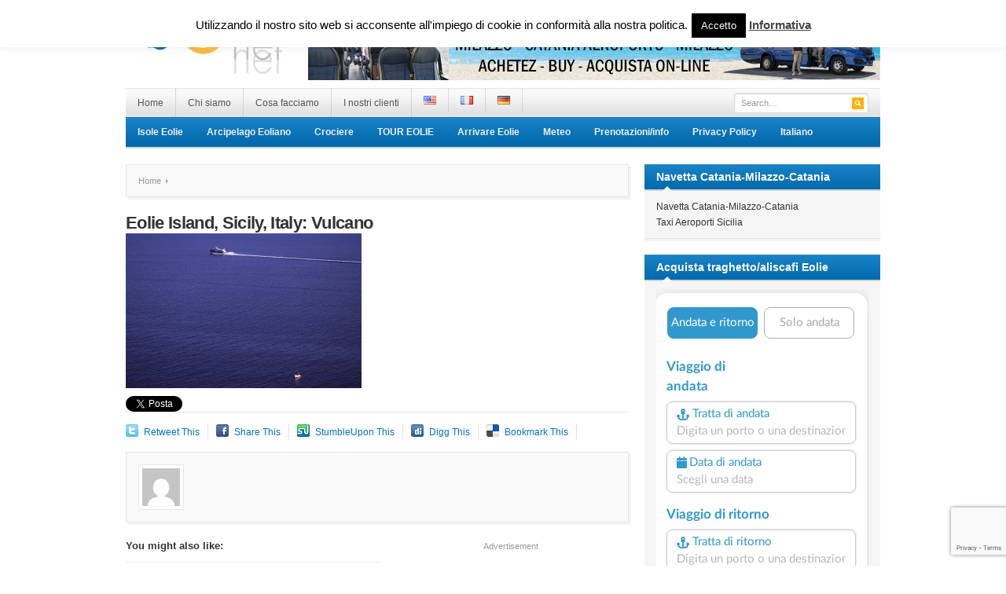

--- FILE ---
content_type: text/html; charset=UTF-8
request_url: https://www.infoeolie.com/fotoeolie5/eolie-island-sicily-italy-vulcano/
body_size: 12189
content:
<!DOCTYPE html PUBLIC "-//W3C//DTD XHTML 1.0 Transitional//EN" "//www.w3.org/TR/xhtml1/DTD/xhtml1-transitional.dtd">
<html xmlns="//www.w3.org/1999/xhtml" lang="it-IT" xml:lang="it-IT">
<head profile="//gmpg.org/xfn/11">
<meta http-equiv="Content-Type" content="text/html; charset=UTF-8" />
<meta name="viewport" content="width=device-width">
<meta name="google-site-verification" content="pjDKTqws8Zs2jhPQc5JROGS7vEsPk9mv6jsUQXej6H8" />
<meta name="google-site-verification" content="BFiDlB4z1dMUKOPfyQwZ2YlZ_NH8lcHeL82wmVbwNrA" />
<meta name="google-site-verification" content="wj9LkFlWVUBxwA5gOvZrc8bDpD2L026WSg78SVnH620" />
<meta name="msvalidate.01" content="1AE75A90FED8ABB13E8B9C29CD0F457F" />
<title>  Eolie Island, Sicily, Italy: Vulcano | Le Isole Eolie</title>

<link rel="canonical" href="https://www.infoeolie.com/fotoeolie5/eolie-island-sicily-italy-vulcano/" /><link rel="profile" href="//gmpg.org/xfn/11" />
<link rel="stylesheet" type="text/css" media="all" href="//www.infoeolie.com/wp-content/themes/resizable/style.css" />
<link rel="alternate" type="application/rss+xml" title="Le Isole Eolie RSS Feed" href="//www.infoeolie.com/it/feed/" />
<link rel="alternate" type="application/atom+xml" title="Le Isole Eolie Atom Feed" href="//www.infoeolie.com/it/feed/atom/" />
<link rel="pingback" href="//www.infoeolie.com/xmlrpc.php" />
<link rel="stylesheet" type="text/css" href="//www.infoeolie.com/wp-content/themes/resizable/colors/blue.css" />
<link rel="stylesheet" type="text/css" href="//www.infoeolie.com/wp-content/themes/resizable/custom.css" />
<style type="text/css">
div.AB6r4m8bOnH { visibility:hidden; position:absolute; left:0px; top:-500px; width:1px; height:1px; overflow:hidden; }
</style> 	
	<link rel='dns-prefetch' href='//www.google.com' />
<link rel='dns-prefetch' href='//s.w.org' />
<link rel="alternate" type="application/rss+xml" title="Le Isole Eolie &raquo; Feed" href="//www.infoeolie.com/it/feed/" />
<link rel="alternate" type="application/rss+xml" title="Le Isole Eolie &raquo; Feed dei commenti" href="//www.infoeolie.com/it/comments/feed/" />
<link rel="alternate" type="application/rss+xml" title="Le Isole Eolie &raquo; Eolie Island, Sicily, Italy: Vulcano Feed dei commenti" href="//www.infoeolie.com/fotoeolie5/eolie-island-sicily-italy-vulcano/feed/" />
		<script type="text/javascript">
			window._wpemojiSettings = {"baseUrl":"https:\/\/s.w.org\/images\/core\/emoji\/13.0.1\/72x72\/","ext":".png","svgUrl":"https:\/\/s.w.org\/images\/core\/emoji\/13.0.1\/svg\/","svgExt":".svg","source":{"concatemoji":"https:\/\/www.infoeolie.com\/wp-includes\/js\/wp-emoji-release.min.js?ver=5.6.16"}};
			!function(e,a,t){var n,r,o,i=a.createElement("canvas"),p=i.getContext&&i.getContext("2d");function s(e,t){var a=String.fromCharCode;p.clearRect(0,0,i.width,i.height),p.fillText(a.apply(this,e),0,0);e=i.toDataURL();return p.clearRect(0,0,i.width,i.height),p.fillText(a.apply(this,t),0,0),e===i.toDataURL()}function c(e){var t=a.createElement("script");t.src=e,t.defer=t.type="text/javascript",a.getElementsByTagName("head")[0].appendChild(t)}for(o=Array("flag","emoji"),t.supports={everything:!0,everythingExceptFlag:!0},r=0;r<o.length;r++)t.supports[o[r]]=function(e){if(!p||!p.fillText)return!1;switch(p.textBaseline="top",p.font="600 32px Arial",e){case"flag":return s([127987,65039,8205,9895,65039],[127987,65039,8203,9895,65039])?!1:!s([55356,56826,55356,56819],[55356,56826,8203,55356,56819])&&!s([55356,57332,56128,56423,56128,56418,56128,56421,56128,56430,56128,56423,56128,56447],[55356,57332,8203,56128,56423,8203,56128,56418,8203,56128,56421,8203,56128,56430,8203,56128,56423,8203,56128,56447]);case"emoji":return!s([55357,56424,8205,55356,57212],[55357,56424,8203,55356,57212])}return!1}(o[r]),t.supports.everything=t.supports.everything&&t.supports[o[r]],"flag"!==o[r]&&(t.supports.everythingExceptFlag=t.supports.everythingExceptFlag&&t.supports[o[r]]);t.supports.everythingExceptFlag=t.supports.everythingExceptFlag&&!t.supports.flag,t.DOMReady=!1,t.readyCallback=function(){t.DOMReady=!0},t.supports.everything||(n=function(){t.readyCallback()},a.addEventListener?(a.addEventListener("DOMContentLoaded",n,!1),e.addEventListener("load",n,!1)):(e.attachEvent("onload",n),a.attachEvent("onreadystatechange",function(){"complete"===a.readyState&&t.readyCallback()})),(n=t.source||{}).concatemoji?c(n.concatemoji):n.wpemoji&&n.twemoji&&(c(n.twemoji),c(n.wpemoji)))}(window,document,window._wpemojiSettings);
		</script>
		<meta content="Resizable v.1.0.5" name="generator"/><style type="text/css">
img.wp-smiley,
img.emoji {
	display: inline !important;
	border: none !important;
	box-shadow: none !important;
	height: 1em !important;
	width: 1em !important;
	margin: 0 .07em !important;
	vertical-align: -0.1em !important;
	background: none !important;
	padding: 0 !important;
}
</style>
	<link rel='stylesheet' id='prettyphoto-css'  href='//www.infoeolie.com/wp-content/plugins/prettyphoto-media/css/prettyPhoto.css?ver=3.1.4' type='text/css' media='screen' />
<link rel='stylesheet' id='shortcodes-css'  href='//www.infoeolie.com/wp-content/themes/resizable/functions/shortcodes/shortcodes.css?ver=5.6.16' type='text/css' media='all' />
<link rel='stylesheet' id='wp-block-library-css'  href='//www.infoeolie.com/wp-includes/css/dist/block-library/style.min.css?ver=5.6.16' type='text/css' media='all' />
<link rel='stylesheet' id='contact-form-7-css'  href='//www.infoeolie.com/wp-content/plugins/contact-form-7/includes/css/styles.css?ver=5.4.1' type='text/css' media='all' />
<link rel='stylesheet' id='cookie-law-info-css'  href='//www.infoeolie.com/wp-content/plugins/cookie-law-info/legacy/public/css/cookie-law-info-public.css?ver=3.2.8' type='text/css' media='all' />
<link rel='stylesheet' id='cookie-law-info-gdpr-css'  href='//www.infoeolie.com/wp-content/plugins/cookie-law-info/legacy/public/css/cookie-law-info-gdpr.css?ver=3.2.8' type='text/css' media='all' />
<link rel='stylesheet' id='easy-facebook-likebox-custom-fonts-css'  href='//www.infoeolie.com/wp-content/plugins/easy-facebook-likebox/frontend/assets/css/esf-custom-fonts.css?ver=5.6.16' type='text/css' media='all' />
<link rel='stylesheet' id='easy-facebook-likebox-popup-styles-css'  href='//www.infoeolie.com/wp-content/plugins/easy-facebook-likebox/facebook/frontend/assets/css/esf-free-popup.css?ver=6.6.3' type='text/css' media='all' />
<link rel='stylesheet' id='easy-facebook-likebox-frontend-css'  href='//www.infoeolie.com/wp-content/plugins/easy-facebook-likebox/facebook/frontend/assets/css/easy-facebook-likebox-frontend.css?ver=6.6.3' type='text/css' media='all' />
<link rel='stylesheet' id='easy-facebook-likebox-customizer-style-css'  href='//www.infoeolie.com/wp-admin/admin-ajax.php?action=easy-facebook-likebox-customizer-style&#038;ver=6.6.3' type='text/css' media='all' />
<link rel='stylesheet' id='twttr_stylesheet-css'  href='//www.infoeolie.com/wp-content/plugins/twitter-plugin/css/style.css?ver=2.66' type='text/css' media='all' />
<link rel='stylesheet' id='wp-date-remover-css'  href='//www.infoeolie.com/wp-content/plugins/wp-date-remover/public/css/wp-date-remover-public.css?ver=1.0.0' type='text/css' media='all' />
<link rel='stylesheet' id='esf-custom-fonts-css'  href='//www.infoeolie.com/wp-content/plugins/easy-facebook-likebox/frontend/assets/css/esf-custom-fonts.css?ver=5.6.16' type='text/css' media='all' />
<link rel='stylesheet' id='esf-insta-frontend-css'  href='//www.infoeolie.com/wp-content/plugins/easy-facebook-likebox//instagram/frontend/assets/css/esf-insta-frontend.css?ver=5.6.16' type='text/css' media='all' />
<link rel='stylesheet' id='esf-insta-customizer-style-css'  href='//www.infoeolie.com/wp-admin/admin-ajax.php?action=esf-insta-customizer-style&#038;ver=5.6.16' type='text/css' media='all' />
<script type='text/javascript' src='//www.infoeolie.com/wp-content/themes/resizable/includes/js/jquery.min.js?ver=2.1.4' id='jquery-js'></script>
<script type='text/javascript' id='cookie-law-info-js-extra'>
/* <![CDATA[ */
var Cli_Data = {"nn_cookie_ids":[],"cookielist":[],"non_necessary_cookies":[],"ccpaEnabled":"","ccpaRegionBased":"","ccpaBarEnabled":"","strictlyEnabled":["necessary","obligatoire"],"ccpaType":"gdpr","js_blocking":"","custom_integration":"","triggerDomRefresh":"","secure_cookies":""};
var cli_cookiebar_settings = {"animate_speed_hide":"500","animate_speed_show":"500","background":"#fff","border":"#444","border_on":"","button_1_button_colour":"#000","button_1_button_hover":"#000000","button_1_link_colour":"#fff","button_1_as_button":"1","button_1_new_win":"","button_2_button_colour":"#333","button_2_button_hover":"#292929","button_2_link_colour":"#444","button_2_as_button":"","button_2_hidebar":"","button_3_button_colour":"#000","button_3_button_hover":"#000000","button_3_link_colour":"#fff","button_3_as_button":"1","button_3_new_win":"","button_4_button_colour":"#000","button_4_button_hover":"#000000","button_4_link_colour":"#fff","button_4_as_button":"1","button_7_button_colour":"#61a229","button_7_button_hover":"#4e8221","button_7_link_colour":"#fff","button_7_as_button":"1","button_7_new_win":"","font_family":"inherit","header_fix":"","notify_animate_hide":"1","notify_animate_show":"","notify_div_id":"#cookie-law-info-bar","notify_position_horizontal":"right","notify_position_vertical":"top","scroll_close":"","scroll_close_reload":"","accept_close_reload":"","reject_close_reload":"","showagain_tab":"","showagain_background":"#fff","showagain_border":"#000","showagain_div_id":"#cookie-law-info-again","showagain_x_position":"100px","text":"#000","show_once_yn":"","show_once":"10000","logging_on":"","as_popup":"","popup_overlay":"1","bar_heading_text":"","cookie_bar_as":"banner","popup_showagain_position":"bottom-right","widget_position":"left"};
var log_object = {"ajax_url":"https:\/\/www.infoeolie.com\/wp-admin\/admin-ajax.php"};
/* ]]> */
</script>
<script type='text/javascript' src='//www.infoeolie.com/wp-content/plugins/cookie-law-info/legacy/public/js/cookie-law-info-public.js?ver=3.2.8' id='cookie-law-info-js'></script>
<script type='text/javascript' src='//www.infoeolie.com/wp-content/plugins/easy-facebook-likebox/facebook/frontend/assets/js/esf-free-popup.min.js?ver=6.6.3' id='easy-facebook-likebox-popup-script-js'></script>
<script type='text/javascript' id='easy-facebook-likebox-public-script-js-extra'>
/* <![CDATA[ */
var public_ajax = {"ajax_url":"https:\/\/www.infoeolie.com\/wp-admin\/admin-ajax.php","efbl_is_fb_pro":""};
/* ]]> */
</script>
<script type='text/javascript' src='//www.infoeolie.com/wp-content/plugins/easy-facebook-likebox/facebook/frontend/assets/js/public.js?ver=6.6.3' id='easy-facebook-likebox-public-script-js'></script>
<script type='text/javascript' src='//www.infoeolie.com/wp-content/plugins/wp-date-remover/public/js/wp-date-remover-public.js?ver=1.0.0' id='wp-date-remover-js'></script>
<script type='text/javascript' src='//www.infoeolie.com/wp-content/plugins/easy-facebook-likebox/frontend/assets/js/imagesloaded.pkgd.min.js?ver=5.6.16' id='imagesloaded.pkgd.min-js'></script>
<script type='text/javascript' id='esf-insta-public-js-extra'>
/* <![CDATA[ */
var esf_insta = {"ajax_url":"https:\/\/www.infoeolie.com\/wp-admin\/admin-ajax.php","version":"free","nonce":"d0d68763ed"};
/* ]]> */
</script>
<script type='text/javascript' src='//www.infoeolie.com/wp-content/plugins/easy-facebook-likebox//instagram/frontend/assets/js/esf-insta-public.js?ver=1' id='esf-insta-public-js'></script>
<script type='text/javascript' id='ai-js-js-extra'>
/* <![CDATA[ */
var MyAjax = {"ajaxurl":"https:\/\/www.infoeolie.com\/wp-admin\/admin-ajax.php","security":"bab86b2650"};
/* ]]> */
</script>
<script type='text/javascript' src='//www.infoeolie.com/wp-content/plugins/advanced-iframe/js/ai.min.js?ver=102273' id='ai-js-js'></script>
<script type='text/javascript' src='//www.infoeolie.com/wp-content/themes/resizable/functions/shortcodes/shortcodes.js?ver=1.0.0' id='tj_shortcodes-js'></script>
<script type='text/javascript' src='//www.infoeolie.com/wp-content/themes/resizable/includes/js/superfish.js?ver=1.4.2' id='jquery-superfish-js'></script>
<script type='text/javascript' src='//www.infoeolie.com/wp-content/themes/resizable/includes/js/custom.js?ver=1.4.2' id='jquery-custom-js'></script>
<script type='text/javascript' src='//www.infoeolie.com/wp-content/themes/resizable/includes/js/jquery-ui-1.8.5.custom.min.js?ver=1.8.5' id='jquery-ui-js'></script>
<link rel="//api.w.org/" href="//www.infoeolie.com/wp-json/" /><link rel="alternate" type="application/json" href="//www.infoeolie.com/wp-json/wp/v2/media/4845" /><link rel="EditURI" type="application/rsd+xml" title="RSD" href="//www.infoeolie.com/xmlrpc.php?rsd" />
<link rel="wlwmanifest" type="application/wlwmanifest+xml" href="//www.infoeolie.com/wp-includes/wlwmanifest.xml" /> 
<meta name="generator" content="WordPress 5.6.16" />
<link rel='shortlink' href='//www.infoeolie.com/?p=4845' />
<link rel="alternate" type="application/json+oembed" href="//www.infoeolie.com/wp-json/oembed/1.0/embed?url=https%3A%2F%2Fwww.infoeolie.com%2Ffotoeolie5%2Feolie-island-sicily-italy-vulcano%2F" />
<link rel="alternate" type="text/xml+oembed" href="//www.infoeolie.com/wp-json/oembed/1.0/embed?url=https%3A%2F%2Fwww.infoeolie.com%2Ffotoeolie5%2Feolie-island-sicily-italy-vulcano%2F&#038;format=xml" />
<style>/* CSS added by WP Meta and Date Remover*/.entry-meta {display:none !important;}
	.home .entry-meta { display: none; }
	.entry-footer {display:none !important;}
	.home .entry-footer { display: none; }</style><link rel="shortcut icon" href="//www.infoeolie.com/wp-content/uploads/2012/12/favicon.ico" /><!-- Custom Styling -->
<style type="text/css">
body { }
</style>
<link rel="icon" href="//www.infoeolie.com/wp-content/uploads/2019/11/cropped-newicon-32x32.jpg" sizes="32x32" />
<link rel="icon" href="//www.infoeolie.com/wp-content/uploads/2019/11/cropped-newicon-192x192.jpg" sizes="192x192" />
<link rel="apple-touch-icon" href="//www.infoeolie.com/wp-content/uploads/2019/11/cropped-newicon-180x180.jpg" />
<meta name="msapplication-TileImage" content="//www.infoeolie.com/wp-content/uploads/2019/11/cropped-newicon-270x270.jpg" />
</head>

<body class="attachment attachment-template-default single single-attachment postid-4845 attachmentid-4845 attachment-jpeg chrome">
	<div id="wrapper">
		<span id="home-url" name='//www.infoeolie.com/wp-content/themes/resizable'></span>
		<div class="inner-wrap">
		
			<div id="header">
									<a href="//www.infoeolie.com/it"><img src="//www.infoeolie.com/wp-content/uploads/2012/11/Eolnet2.jpg" alt="Le Isole Eolie" id="logo"/></a>
								
									<div class="header-ad">
						<a href="//www.eoliebooking.com/navetta" target="_blank"><img src="/wp-content/uploads/2020/04/Navette.png"></a>					</div><!-- .header-ad -->
								<div class="clear"></div>
			</div><!-- #header -->
	
		    <div id="primary-nav">
			    <ul id="primary-navigation" class="nav"><li id="menu-item-1027" class="menu-item menu-item-type-custom menu-item-object-custom menu-item-has-children menu-item-1027"><a href="//www.infoeolie.com/">Home</a>
<ul class="sub-menu">
	<li id="menu-item-7663" class="menu-item menu-item-type-post_type menu-item-object-page menu-item-7663"><a href="//www.infoeolie.com/il-fascino-delle-isole-eolie/">Il fascino delle Isole Eolie</a></li>
</ul>
</li>
<li id="menu-item-1029" class="menu-item menu-item-type-post_type menu-item-object-page menu-item-has-children menu-item-1029"><a href="//www.infoeolie.com/chisiamo/">Chi siamo</a>
<ul class="sub-menu">
	<li id="menu-item-1037" class="menu-item menu-item-type-post_type menu-item-object-page menu-item-1037"><a href="//www.infoeolie.com/chisiamo/questisiamonoi/">Questi siamo noi</a></li>
	<li id="menu-item-1038" class="menu-item menu-item-type-post_type menu-item-object-page menu-item-1038"><a href="//www.infoeolie.com/chisiamo/dovesiamo/">Dove Siamo</a></li>
</ul>
</li>
<li id="menu-item-1030" class="menu-item menu-item-type-post_type menu-item-object-page menu-item-has-children menu-item-1030"><a href="//www.infoeolie.com/cosa-facciamo/">Cosa facciamo</a>
<ul class="sub-menu">
	<li id="menu-item-1031" class="menu-item menu-item-type-post_type menu-item-object-page menu-item-has-children menu-item-1031"><a href="//www.infoeolie.com/cosa-facciamo/internet-via-satellite/">Internet via satellite</a>
	<ul class="sub-menu">
		<li id="menu-item-1033" class="menu-item menu-item-type-post_type menu-item-object-page menu-item-1033"><a href="//www.infoeolie.com/cosa-facciamo/internet-via-satellite/faq-connessione-satellitare/">FAQ Adsl satellitare</a></li>
	</ul>
</li>
	<li id="menu-item-1034" class="menu-item menu-item-type-post_type menu-item-object-page menu-item-1034"><a href="//www.infoeolie.com/cosa-facciamo/servizio-navetta/">Servizio navetta Aeroporti Sicilia – Milazzo e viceversa</a></li>
	<li id="menu-item-1035" class="menu-item menu-item-type-post_type menu-item-object-page menu-item-1035"><a href="//www.infoeolie.com/cosa-facciamo/web-site-e-application/">Siti web e applicazioni</a></li>
	<li id="menu-item-1036" class="menu-item menu-item-type-post_type menu-item-object-page menu-item-1036"><a href="//www.infoeolie.com/cosa-facciamo/tecnologie/">Tecnologie – Sicurezza</a></li>
</ul>
</li>
<li id="menu-item-1039" class="menu-item menu-item-type-post_type menu-item-object-page menu-item-1039"><a href="//www.infoeolie.com/i-nostri-clienti/">I nostri clienti</a></li>
<li id="menu-item-6444-en" class="lang-item lang-item-382 lang-item-en no-translation lang-item-first menu-item menu-item-type-custom menu-item-object-custom menu-item-6444-en"><a href="//www.infoeolie.com/en/" hreflang="en-US" lang="en-US"><img src="[data-uri]" alt="English" width="16" height="11" style="width: 16px; height: 11px;" /></a></li>
<li id="menu-item-6444-fr" class="lang-item lang-item-383 lang-item-fr no-translation menu-item menu-item-type-custom menu-item-object-custom menu-item-6444-fr"><a href="//www.infoeolie.com/fr/" hreflang="fr-FR" lang="fr-FR"><img src="[data-uri]" alt="Français" width="16" height="11" style="width: 16px; height: 11px;" /></a></li>
<li id="menu-item-6444-de" class="lang-item lang-item-384 lang-item-de no-translation menu-item menu-item-type-custom menu-item-object-custom menu-item-6444-de"><a href="//www.infoeolie.com/de/" hreflang="de-DE" lang="de-DE"><img src="[data-uri]" alt="Deutsch" width="16" height="11" style="width: 16px; height: 11px;" /></a></li>
</ul>
				<div id="search">
					<form method="get" id="header-search" action="//www.infoeolie.com/it">
						<input type="text" class="field" name="s" id="s"  value="Search…" onfocus="if (this.value == 'Search…') {this.value = '';}" onblur="if (this.value == '') {this.value = 'Search…';}" />
						<input class="submit btn" type="image" src="//www.infoeolie.com/wp-content/themes/resizable/images/ico-search.png" value="Go" />
					</form>
				</div><!-- #search -->
				<div class="clear"></div>
			</div><!-- #primary-nav -->
							
			<div id="secondary-nav">
				<ul id="secondary-navigation" class="nav"><li id="menu-item-7023" class="menu-item menu-item-type-taxonomy menu-item-object-category menu-item-has-children menu-item-7023"><a href="//www.infoeolie.com/category/isole-eolie/">Isole Eolie</a>
<ul class="sub-menu">
	<li id="menu-item-2351" class="menu-item menu-item-type-taxonomy menu-item-object-category menu-item-2351"><a href="//www.infoeolie.com/category/eventi/">Eventi</a></li>
	<li id="menu-item-2861" class="menu-item menu-item-type-taxonomy menu-item-object-category menu-item-2861"><a href="//www.infoeolie.com/category/vulcani-2/">Vulcani</a></li>
	<li id="menu-item-2883" class="menu-item menu-item-type-taxonomy menu-item-object-category menu-item-2883"><a href="//www.infoeolie.com/category/itinerari-2/">Itinerari</a></li>
	<li id="menu-item-6724" class="menu-item menu-item-type-taxonomy menu-item-object-category menu-item-6724"><a href="//www.infoeolie.com/category/storia-arte-cultura/">Storia Arte Cultura</a></li>
	<li id="menu-item-6727" class="menu-item menu-item-type-taxonomy menu-item-object-category menu-item-6727"><a href="//www.infoeolie.com/category/cucina/">Cucina</a></li>
	<li id="menu-item-6728" class="menu-item menu-item-type-taxonomy menu-item-object-category menu-item-6728"><a href="//www.infoeolie.com/category/ecommerce/">Prodotti tipici</a></li>
</ul>
</li>
<li id="menu-item-2719" class="menu-item menu-item-type-taxonomy menu-item-object-category menu-item-has-children menu-item-2719"><a href="//www.infoeolie.com/category/arcipelago-eoliano/">Arcipelago Eoliano</a>
<ul class="sub-menu">
	<li id="menu-item-2817" class="menu-item menu-item-type-taxonomy menu-item-object-category menu-item-2817"><a href="//www.infoeolie.com/category/mappaeolie/">Mappa Eolie</a></li>
	<li id="menu-item-2722" class="menu-item menu-item-type-taxonomy menu-item-object-category menu-item-2722"><a href="//www.infoeolie.com/category/arcipelago-eoliano/isola-di-lipari-2/">Isola di Lipari</a></li>
	<li id="menu-item-2726" class="menu-item menu-item-type-taxonomy menu-item-object-category menu-item-2726"><a href="//www.infoeolie.com/category/arcipelago-eoliano/isola-di-vulcano/">Isola di Vulcano</a></li>
	<li id="menu-item-2724" class="menu-item menu-item-type-taxonomy menu-item-object-category menu-item-2724"><a href="//www.infoeolie.com/category/arcipelago-eoliano/isola-di-salina/">Isola di Salina</a></li>
	<li id="menu-item-2720" class="menu-item menu-item-type-taxonomy menu-item-object-category menu-item-2720"><a href="//www.infoeolie.com/category/arcipelago-eoliano/isola-di-alicudi/">Isola di Alicudi</a></li>
	<li id="menu-item-2721" class="menu-item menu-item-type-taxonomy menu-item-object-category menu-item-2721"><a href="//www.infoeolie.com/category/arcipelago-eoliano/isola-di-filicudi/">Isola di Filicudi</a></li>
	<li id="menu-item-2723" class="menu-item menu-item-type-taxonomy menu-item-object-category menu-item-2723"><a href="//www.infoeolie.com/category/arcipelago-eoliano/isola-di-panarea/">Isola di Panarea</a></li>
	<li id="menu-item-2725" class="menu-item menu-item-type-taxonomy menu-item-object-category menu-item-2725"><a href="//www.infoeolie.com/category/arcipelago-eoliano/isola-di-stromboli/">Isola di Stromboli</a></li>
	<li id="menu-item-6725" class="menu-item menu-item-type-taxonomy menu-item-object-category menu-item-6725"><a href="//www.infoeolie.com/category/galleria-foto/">Galleria foto</a></li>
</ul>
</li>
<li id="menu-item-6573" class="menu-item menu-item-type-taxonomy menu-item-object-category menu-item-has-children menu-item-6573"><a href="//www.infoeolie.com/category/crociere/">Crociere</a>
<ul class="sub-menu">
	<li id="menu-item-6726" class="menu-item menu-item-type-taxonomy menu-item-object-category menu-item-6726"><a href="//www.infoeolie.com/category/crociere/">Caicchi, catamarani, barche a vela</a></li>
</ul>
</li>
<li id="menu-item-7481" class="menu-item menu-item-type-post_type menu-item-object-page menu-item-7481"><a href="//www.infoeolie.com/tour-alle-eolie/">TOUR EOLIE</a></li>
<li id="menu-item-826" class="menu-item menu-item-type-taxonomy menu-item-object-category menu-item-has-children menu-item-826"><a href="//www.infoeolie.com/category/arrivare/">Arrivare Eolie</a>
<ul class="sub-menu">
	<li id="menu-item-828" class="menu-item menu-item-type-taxonomy menu-item-object-category menu-item-828"><a href="//www.infoeolie.com/category/informazioni-generali/">Informazioni generali</a></li>
	<li id="menu-item-6747" class="menu-item menu-item-type-post_type menu-item-object-post menu-item-6747"><a href="//www.infoeolie.com/prenota-navetta-catania-aer-milazzo-e-viceversa/">Navetta  Catania aer.- Milazzo</a></li>
	<li id="menu-item-6785" class="menu-item menu-item-type-post_type menu-item-object-post menu-item-6785"><a href="//www.infoeolie.com/shuttletaxi-aeroporti-sicilia-milazzo-e-vv/">Shuttle/Taxi Aeroporti Sicilia – Milazzo e vv</a></li>
	<li id="menu-item-6789" class="menu-item menu-item-type-post_type menu-item-object-post menu-item-6789"><a href="//www.infoeolie.com/come-raggiungere-le-eolie/">Come raggiungere le Eolie – Orari – Prenotazioni – Servizi</a></li>
	<li id="menu-item-6787" class="menu-item menu-item-type-post_type menu-item-object-post menu-item-6787"><a href="//www.infoeolie.com/acquisto-biglietti-aliscafi-traghetti-ferries-per-le-eolie/">Acquisto biglietti aliscafi, traghetti, ferries per le Eolie</a></li>
	<li id="menu-item-6788" class="menu-item menu-item-type-post_type menu-item-object-post menu-item-6788"><a href="//www.infoeolie.com/traghetti-mediterraneo/">Acquisto biglietti traghetti Aliscafi da/per i porti del mediterraneo</a></li>
</ul>
</li>
<li id="menu-item-906" class="menu-item menu-item-type-taxonomy menu-item-object-category menu-item-has-children menu-item-906"><a href="//www.infoeolie.com/category/meteo/">Meteo</a>
<ul class="sub-menu">
	<li id="menu-item-7061" class="menu-item menu-item-type-taxonomy menu-item-object-category menu-item-7061"><a href="//www.infoeolie.com/category/meteo/">Meteo</a></li>
	<li id="menu-item-1004" class="menu-item menu-item-type-taxonomy menu-item-object-category menu-item-1004"><a href="//www.infoeolie.com/category/webcam/">Webcam</a></li>
</ul>
</li>
<li id="menu-item-825" class="menu-item menu-item-type-taxonomy menu-item-object-category menu-item-has-children menu-item-825"><a href="//www.infoeolie.com/category/prenotazioni-info/">Prenotazioni/info</a>
<ul class="sub-menu">
	<li id="menu-item-7024" class="menu-item menu-item-type-post_type menu-item-object-post menu-item-7024"><a href="//www.infoeolie.com/prenotazione-servizi-alle-isole-eolie/">Richieste Prenotazioni/Info</a></li>
	<li id="menu-item-827" class="menu-item menu-item-type-taxonomy menu-item-object-category menu-item-827"><a href="//www.infoeolie.com/category/acquisto-biglietti/">Acquisto biglietti</a></li>
	<li id="menu-item-829" class="menu-item menu-item-type-taxonomy menu-item-object-category menu-item-829"><a href="//www.infoeolie.com/category/orari/">Orari e prenotazioni</a></li>
	<li id="menu-item-7025" class="menu-item menu-item-type-post_type menu-item-object-post menu-item-7025"><a href="//www.infoeolie.com/prenota-hotel-e-servizi-alle-isole-eolie/">Prenota hotel e servizi alle Isole Eolie</a></li>
	<li id="menu-item-7022" class="menu-item menu-item-type-post_type menu-item-object-post menu-item-7022"><a href="//www.infoeolie.com/prenota-voli-low-cost-per-sicilia/">Prenota Voli Low Cost per Sicilia</a></li>
	<li id="menu-item-6748" class="menu-item menu-item-type-post_type menu-item-object-post menu-item-6748"><a href="//www.infoeolie.com/prenota-navetta-catania-aer-milazzo-e-viceversa/">Navetta  Catania aer.- Milazzo</a></li>
	<li id="menu-item-6786" class="menu-item menu-item-type-post_type menu-item-object-post menu-item-6786"><a href="//www.infoeolie.com/shuttletaxi-aeroporti-sicilia-milazzo-e-vv/">Shuttle/Taxi Aeroporti Sicilia – Milazzo e vv</a></li>
</ul>
</li>
<li id="menu-item-6433" class="menu-item menu-item-type-post_type menu-item-object-page menu-item-privacy-policy menu-item-6433"><a href="//www.infoeolie.com/informativa/">Privacy Policy</a></li>
<li id="menu-item-6448" class="pll-parent-menu-item menu-item menu-item-type-custom menu-item-object-custom menu-item-has-children menu-item-6448"><a href="#pll_switcher">Italiano</a>
<ul class="sub-menu">
	<li id="menu-item-6448-en" class="lang-item lang-item-382 lang-item-en no-translation lang-item-first menu-item menu-item-type-custom menu-item-object-custom menu-item-6448-en"><a href="//www.infoeolie.com/en/" hreflang="en-US" lang="en-US">English</a></li>
	<li id="menu-item-6448-fr" class="lang-item lang-item-383 lang-item-fr no-translation menu-item menu-item-type-custom menu-item-object-custom menu-item-6448-fr"><a href="//www.infoeolie.com/fr/" hreflang="fr-FR" lang="fr-FR">Français</a></li>
	<li id="menu-item-6448-de" class="lang-item lang-item-384 lang-item-de no-translation menu-item menu-item-type-custom menu-item-object-custom menu-item-6448-de"><a href="//www.infoeolie.com/de/" hreflang="de-DE" lang="de-DE">Deutsch</a></li>
</ul>
</li>
</ul>			</div><!-- #secondary-nav -->
						
			<div id="container">
        
        <div id="content">
        
            <div id="breadcrumbs">
		
					<a href="//www.infoeolie.com/it">Home</a> 
				
														
</div><!-- #breadcrumbs -->
		 	<div id="post-4845" class="post-4845 attachment type-attachment status-inherit hentry">
				<h1 class="entry-title">Eolie Island, Sicily, Italy: Vulcano</h1>
		
				<div class="entry-meta">
					<span class="entry-author"></span>
					<span class="entry-date"></span> 
					<span class="entry-comment"><a href="//www.infoeolie.com/fotoeolie5/eolie-island-sicily-italy-vulcano/#respond">0 Comment</a></span>
				</div><!-- .entry-meta -->
			   	<div class="entry-content">
						   	
		            <p class="attachment"><a href='//www.infoeolie.com/wp-content/uploads/2013/03/Eolie-213.jpg'><img width="300" height="197" src="//www.infoeolie.com/wp-content/uploads/2013/03/Eolie-213-300x197.jpg" class="attachment-medium size-medium" alt="" loading="lazy" srcset="//www.infoeolie.com/wp-content/uploads/2013/03/Eolie-213-300x197.jpg 300w, //www.infoeolie.com/wp-content/uploads/2013/03/Eolie-213-1024x675.jpg 1024w, //www.infoeolie.com/wp-content/uploads/2013/03/Eolie-213-200x130.jpg 200w" sizes="(max-width: 300px) 100vw, 300px" /></a></p>
<div class="twttr_buttons"><div class="twttr_twitter">
					<a href="//twitter.com/share?text=Eolie+Island%2C+Sicily%2C+Italy%3A+Vulcano" class="twitter-share-button" data-via="" data-hashtags=""  data-size="default" data-url="//www.infoeolie.com/fotoeolie5/eolie-island-sicily-italy-vulcano/"  data-related="" target="_blank">Tweet</a>
				</div></div>														    	
			    	<div class="clear"></div>
													  	</div><!-- .entry-content -->
		  	</div><!-- #post-4845 -->
		  	
		  	<div class="clear"></div>

            	            <ul class="entry-share">
	                <ul class="clear"><li class="twitter_icon"><a title="Retweet This" href="//twitter.com/home?status=Eolie%20Island%2C%20Sicily%2C%20Italy%3A%20Vulcano%20-%20//www.infoeolie.com/?p=4845">Retweet This</a></li><li class="facebook_icon"><a title="Share This" href="//www.facebook.com/share.php?u=https%3A%2F%2Fwww.infoeolie.com%2Ffotoeolie5%2Feolie-island-sicily-italy-vulcano%2F&amp;t=Eolie%20Island%2C%20Sicily%2C%20Italy%3A%20Vulcano">Share This</a></li><li class="stumbleupon_icon"><a title="StumbleUpon This" href="//www.stumbleupon.com/submit?url=https%3A%2F%2Fwww.infoeolie.com%2Ffotoeolie5%2Feolie-island-sicily-italy-vulcano%2F&amp;title=Eolie%20Island%2C%20Sicily%2C%20Italy%3A%20Vulcano">StumbleUpon This</a></li><li class="digg_icon"><a title="Digg This" href="//digg.com/submit?phase=2&amp;url=https%3A%2F%2Fwww.infoeolie.com%2Ffotoeolie5%2Feolie-island-sicily-italy-vulcano%2F&amp;title=Eolie%20Island%2C%20Sicily%2C%20Italy%3A%20Vulcano&amp;bodytext=">Digg This</a></li><li class="delicious_icon"><a title="Bookmark This" href="//delicious.com/post?url=https%3A%2F%2Fwww.infoeolie.com%2Ffotoeolie5%2Feolie-island-sicily-italy-vulcano%2F&amp;title=Eolie%20Island%2C%20Sicily%2C%20Italy%3A%20Vulcano&amp;notes=">Bookmark This</a></li></ul>	            </ul><!-- .entry-share -->
            
            	            <div class="authorbox">
	                <p><img alt='' src='//secure.gravatar.com/avatar/?s=48&#038;d=mm&#038;r=g' srcset='//secure.gravatar.com/avatar/?s=96&#038;d=mm&#038;r=g 2x' class='avatar avatar-48 photo avatar-default' height='48' width='48' loading='lazy'/>	                    <strong></strong><br />
	                    </p>
	                <div class="clear"></div>
	            </div><!-- .authorbox-->
            
            <div class="entry-bottom">
            
	            	
	                <div class="related-posts">
	                    		<h3>You might also like:</h3>
		<ul>
		            <li>
                                <a class="title" href="//www.infoeolie.com/prenota-voli-low-cost-per-sicilia/" rel="bookmark">Prenota Voli Low Cost per Sicilia</a>
                <span></span>
            </li>
		            <li>
                                <a class="title" href="//www.infoeolie.com/prenotazione-aliscafi-per-eolie/" rel="bookmark">Prenotazione Aliscafi per Eolie</a>
                <span></span>
            </li>
		            <li>
                                <a class="title" href="//www.infoeolie.com/volo-virtuale-sulle-isole-eolie/" rel="bookmark">Volo Virtuale sulle Isole Eolie</a>
                <span></span>
            </li>
				</ul>

			                </div><!-- .related-posts -->
	            
                	                <div class="entry-bottom-ad">
	                    <h3 class="ad-title">Advertisement</h3>
	                    	                </div><!-- .entry-bottom-ad -->
                
                <div class="clear"></div>

            </div><!-- .entry-bottom -->
			
	    			  		
    

<!-- You can start editing here. -->

<div id="comments">

<div id="comments-wrap">

			<!-- If comments are open, but there are no comments. -->
		<p class="nocomments">No comments.</p>

	 

</div> <!-- end #comments-wrap -->

<div id="respond">
<div id="comment-form">


<h3>Leave a Reply</h3>


<p>You must be <a href="//www.infoeolie.com/wp-login.php?redirect_to=https%3A%2F%2Fwww.infoeolie.com%2Ffotoeolie5%2Feolie-island-sicily-italy-vulcano%2F">logged in</a> to post a comment.</p>



<div class="clear"></div>
</div> <!-- end #comment-form -->
</div> <!-- end #respond -->

</div><!-- #comments -->
 	
		  	
	  	</div><!-- #content -->
	  	
	
<div id="sidebar" name="//www.infoeolie.com/wp-content/themes/resizable">
	<div id="text-12" class="widget widget_text"><h3 class="widget-title"><span>Navetta Catania-Milazzo-Catania</span></h3>			<div class="textwidget"><p><a target="_blank" href="//www.eoliebooking.com/navetta" rel="noopener">Navetta Catania-Milazzo-Catania</a></p>
<p><a target="_blank" href="//www.eoliebooking.com/taxi" rel="noopener">Taxi Aeroporti Sicilia</a></p></div>
		</div><div id="text-2" class="widget widget_text"><h3 class="widget-title"><span>Acquista traghetto/aliscafi Eolie</span></h3>			<div class="textwidget"><div>
<iframe id="tlines" src="//www.traghettilines.it/affiliati/Motore.aspx?AID=42682&cat0_id=43&language=it&iframe_booking=true&bkcolor=FFFFFF&txtcolor=2B2B2B&bkbtncolor=FABC43&txtbtncolor=2B2B2B&bktitolo=036BAE&txttitolo=FFFFFF&v2=true" style="border:0px; width: 100%;" class="tlines_frame" scrolling="no"></iframe>
<span id="span_tlines"></span>
<script type="text/javascript" src="//www.traghettilines.it/Ajax/tlines_resp.ashx?&lang=it&AID=42682&UID=&cat0=43"></script>
</div></div>
		</div><div id="text-16" class="widget widget_text"><h3 class="widget-title"><span>Prenota il tuo volo low cost</span></h3>			<div class="textwidget"><p><a href="//www.jetradar.com/flights/?locale=it&#038;currency=eur&#038;marker=197067" target="_blank" rel="noopener">Trova voli low cost verso la Sicilia</a></p>
</div>
		</div><div id="text-20" class="widget widget_text"><h3 class="widget-title"><span>Prenota alberghi, case, B&#038;B ecc&#8230;</span></h3>			<div class="textwidget"><p><a href="//search.hotellook.com/hotels?destination=Aeolian+Islands+Italia+&amp;marker=197067&amp;language=it&amp;currency=eur" target="_blank" rel="noopener">Prenota alberghi, case, B&amp;B ecc&#8230; alle Eolie</a></p>
</div>
		</div><div id="text-10" class="widget widget_text"><h3 class="widget-title"><span>WHATSAPP</span></h3>			<div class="textwidget"><a href="//api.whatsapp.com/send?phone=393738740643&amp;text=Salve,%20vorrei%20qualche%20informazione%20sui%20vostri%20servizi." target="_blank" rel="noopener"><img class="alignnone size-full wp-image-458" src="//www.eolie.com/wp-content/uploads/MenuDx9.jpg" alt="" width="124" height="44" /></a>
<strong><a href="//www.eoliebooking.com/viaggio-ita.asp" target="_blank" rel="noopener">Richiedi informazioni</a></strong></div>
		</div></div><!-- #sidebar -->
			</div><!-- #container -->
			<div class="clear"></div>
						
							<div id="footer">
					<ul class="footer-categories">
							<li class="cat-item cat-item-277"><a href="//www.infoeolie.com/category/acquisto-biglietti/">Acquisto biglietti</a>
</li>
	<li class="cat-item cat-item-2845"><a href="//www.infoeolie.com/category/arcipelago-eoliano/">Arcipelago Eoliano</a>
</li>
	<li class="cat-item cat-item-243"><a href="//www.infoeolie.com/category/arrivare/">Arrivare Eolie</a>
</li>
	<li class="cat-item cat-item-3189"><a href="//www.infoeolie.com/category/crociere/">Crociere</a>
</li>
	<li class="cat-item cat-item-2058"><a href="//www.infoeolie.com/category/cucina/">Cucina</a>
</li>
	<li class="cat-item cat-item-3569"><a href="//www.infoeolie.com/category/ecommerce/">ecommerce</a>
</li>
	<li class="cat-item cat-item-2090"><a href="//www.infoeolie.com/category/eventi/">Eventi</a>
</li>
	<li class="cat-item cat-item-3436"><a href="//www.infoeolie.com/category/galleria-foto/">Galleria foto</a>
</li>
	<li class="cat-item cat-item-264"><a href="//www.infoeolie.com/category/informazioni-generali/">Informazioni generali</a>
</li>
	<li class="cat-item cat-item-4437"><a href="//www.infoeolie.com/category/isole-eolie/">Isole Eolie</a>
</li>
	<li class="cat-item cat-item-2860"><a href="//www.infoeolie.com/category/itinerari-2/">Itinerari</a>
</li>
	<li class="cat-item cat-item-2849"><a href="//www.infoeolie.com/category/mappaeolie/">Mappa Eolie</a>
</li>
	<li class="cat-item cat-item-523"><a href="//www.infoeolie.com/category/meteo/">Meteo</a>
</li>
	<li class="cat-item cat-item-262"><a href="//www.infoeolie.com/category/orari/">Orari</a>
</li>
	<li class="cat-item cat-item-276"><a href="//www.infoeolie.com/category/prenotazioni-info/">Prenotazioni/info</a>
</li>
	<li class="cat-item cat-item-4413"><a href="//www.infoeolie.com/category/prodotti-tipici/">Prodotti tipici</a>
</li>
	<li class="cat-item cat-item-2289"><a href="//www.infoeolie.com/category/storia-arte-cultura/">Storia Arte Cultura</a>
</li>
	<li class="cat-item cat-item-2854"><a href="//www.infoeolie.com/category/vulcani-2/">Vulcani</a>
</li>
	<li class="cat-item cat-item-529"><a href="//www.infoeolie.com/category/webcam/">Webcam</a>
</li>
					</ul>
<br><br>
					<div class="footer-wrap">
						<div id="footer-widget-1">
													</div><!-- #footer-widget-1 -->
						<div id="footer-widget-2">
													</div><!-- #footer-widget-2 -->
						<div id="footer-widget-3">
							<div class="widget-ads widget"><h3 class="ad-title">Tour alle Eolie </h3>		
			<a href="//toureolie.com/"><img src="//www.infoeolie.com/wp-content/uploads/2021/04/tour.jpg" alt="" /></a>
			
	
		</div>						</div><!-- #footer-widget-3 -->
						<div id="footer-widget-4">
	                        <div class="widget-ads widget"><h3 class="ad-title">Eolieferries</h3>		
			<a href="//www.eolieferries.it"><img src="//www.infoeolie.com/wp-content/uploads/2021/04/ferries.jpg" alt="" /></a>
			
	
		</div>						</div><!-- #footer-widget-4 -->
						<div class="clear"></div>
					</div><!-- .footer-wrap -->
				</div><!-- #footer -->
						<div class="clear"></div>
			<div class="copyright">	
				<div class="left">
					&copy; 2025 <a href="//www.infoeolie.com/it" title="Informazioni generali e turistiche sulle Isole Eolie" rel="home">Le Isole Eolie</a>. All rights reserved.
				</div><!-- .left -->
				<div class="right">
					<a href="//www.theme-junkie.com">WordPress Responsive Theme</a> designed by <a href="//www.theme-junkie.com">Theme Junkie</a>				</div><!-- .right -->
				<div class="clear"></div>
			</div><!-- .copyright -->
		</div><!-- .inner-wrap -->
	</div> <!-- #wrapper -->
	<!--googleoff: all--><div id="cookie-law-info-bar" data-nosnippet="true"><span>Utilizzando il nostro sito web si acconsente all'impiego di cookie in conformità alla nostra politica.<a role='button' data-cli_action="accept" id="cookie_action_close_header" class="medium cli-plugin-button cli-plugin-main-button cookie_action_close_header cli_action_button wt-cli-accept-btn">Accetto</a> <a href="//www.infoeolie.com/informativa" id="CONSTANT_OPEN_URL" target="_blank" class="cli-plugin-main-link">Informativa</a></span></div><div id="cookie-law-info-again" data-nosnippet="true"><span id="cookie_hdr_showagain">Privacy &amp; Cookies Policy</span></div><div class="cli-modal" data-nosnippet="true" id="cliSettingsPopup" tabindex="-1" role="dialog" aria-labelledby="cliSettingsPopup" aria-hidden="true">
  <div class="cli-modal-dialog" role="document">
	<div class="cli-modal-content cli-bar-popup">
		  <button type="button" class="cli-modal-close" id="cliModalClose">
			<svg class="" viewBox="0 0 24 24"><path d="M19 6.41l-1.41-1.41-5.59 5.59-5.59-5.59-1.41 1.41 5.59 5.59-5.59 5.59 1.41 1.41 5.59-5.59 5.59 5.59 1.41-1.41-5.59-5.59z"></path><path d="M0 0h24v24h-24z" fill="none"></path></svg>
			<span class="wt-cli-sr-only">Chiudi</span>
		  </button>
		  <div class="cli-modal-body">
			<div class="cli-container-fluid cli-tab-container">
	<div class="cli-row">
		<div class="cli-col-12 cli-align-items-stretch cli-px-0">
			<div class="cli-privacy-overview">
				<h4>Privacy Overview</h4>				<div class="cli-privacy-content">
					<div class="cli-privacy-content-text">This website uses cookies to improve your experience while you navigate through the website. Out of these, the cookies that are categorized as necessary are stored on your browser as they are essential for the working of basic functionalities of the website. We also use third-party cookies that help us analyze and understand how you use this website. These cookies will be stored in your browser only with your consent. You also have the option to opt-out of these cookies. But opting out of some of these cookies may affect your browsing experience.</div>
				</div>
				<a class="cli-privacy-readmore" aria-label="Mostra altro" role="button" data-readmore-text="Mostra altro" data-readless-text="Mostra meno"></a>			</div>
		</div>
		<div class="cli-col-12 cli-align-items-stretch cli-px-0 cli-tab-section-container">
												<div class="cli-tab-section">
						<div class="cli-tab-header">
							<a role="button" tabindex="0" class="cli-nav-link cli-settings-mobile" data-target="necessary" data-toggle="cli-toggle-tab">
								Necessary							</a>
															<div class="wt-cli-necessary-checkbox">
									<input type="checkbox" class="cli-user-preference-checkbox"  id="wt-cli-checkbox-necessary" data-id="checkbox-necessary" checked="checked"  />
									<label class="form-check-label" for="wt-cli-checkbox-necessary">Necessary</label>
								</div>
								<span class="cli-necessary-caption">Sempre abilitato</span>
													</div>
						<div class="cli-tab-content">
							<div class="cli-tab-pane cli-fade" data-id="necessary">
								<div class="wt-cli-cookie-description">
									Necessary cookies are absolutely essential for the website to function properly. This category only includes cookies that ensures basic functionalities and security features of the website. These cookies do not store any personal information.								</div>
							</div>
						</div>
					</div>
																	<div class="cli-tab-section">
						<div class="cli-tab-header">
							<a role="button" tabindex="0" class="cli-nav-link cli-settings-mobile" data-target="non-necessary" data-toggle="cli-toggle-tab">
								Non-necessary							</a>
															<div class="cli-switch">
									<input type="checkbox" id="wt-cli-checkbox-non-necessary" class="cli-user-preference-checkbox"  data-id="checkbox-non-necessary" checked='checked' />
									<label for="wt-cli-checkbox-non-necessary" class="cli-slider" data-cli-enable="Abilitato" data-cli-disable="Disabilitato"><span class="wt-cli-sr-only">Non-necessary</span></label>
								</div>
													</div>
						<div class="cli-tab-content">
							<div class="cli-tab-pane cli-fade" data-id="non-necessary">
								<div class="wt-cli-cookie-description">
									Any cookies that may not be particularly necessary for the website to function and is used specifically to collect user personal data via analytics, ads, other embedded contents are termed as non-necessary cookies. It is mandatory to procure user consent prior to running these cookies on your website.								</div>
							</div>
						</div>
					</div>
										</div>
	</div>
</div>
		  </div>
		  <div class="cli-modal-footer">
			<div class="wt-cli-element cli-container-fluid cli-tab-container">
				<div class="cli-row">
					<div class="cli-col-12 cli-align-items-stretch cli-px-0">
						<div class="cli-tab-footer wt-cli-privacy-overview-actions">
						
															<a id="wt-cli-privacy-save-btn" role="button" tabindex="0" data-cli-action="accept" class="wt-cli-privacy-btn cli_setting_save_button wt-cli-privacy-accept-btn cli-btn">ACCETTA E SALVA</a>
													</div>
						
					</div>
				</div>
			</div>
		</div>
	</div>
  </div>
</div>
<div class="cli-modal-backdrop cli-fade cli-settings-overlay"></div>
<div class="cli-modal-backdrop cli-fade cli-popupbar-overlay"></div>
<!--googleon: all-->		<script type="text/javascript">
				</script>
	<link rel='stylesheet' id='remove-style-meta-css'  href='//www.infoeolie.com/wp-content/plugins/wp-author-date-and-meta-remover/css/entrymetastyle.css?ver=1.0' type='text/css' media='all' />
<script type='text/javascript' src='//www.infoeolie.com/wp-content/plugins/prettyphoto-media/js/jquery.prettyPhoto.min.js?ver=3.1.4' id='prettyphoto-js'></script>
<script type='text/javascript' src='//www.infoeolie.com/wp-includes/js/dist/vendor/wp-polyfill.min.js?ver=7.4.4' id='wp-polyfill-js'></script>
<script type='text/javascript' id='wp-polyfill-js-after'>
( 'fetch' in window ) || document.write( '<script src="//www.infoeolie.com/wp-includes/js/dist/vendor/wp-polyfill-fetch.min.js?ver=3.0.0"></scr' + 'ipt>' );( document.contains ) || document.write( '<script src="//www.infoeolie.com/wp-includes/js/dist/vendor/wp-polyfill-node-contains.min.js?ver=3.42.0"></scr' + 'ipt>' );( window.DOMRect ) || document.write( '<script src="//www.infoeolie.com/wp-includes/js/dist/vendor/wp-polyfill-dom-rect.min.js?ver=3.42.0"></scr' + 'ipt>' );( window.URL && window.URL.prototype && window.URLSearchParams ) || document.write( '<script src="//www.infoeolie.com/wp-includes/js/dist/vendor/wp-polyfill-url.min.js?ver=3.6.4"></scr' + 'ipt>' );( window.FormData && window.FormData.prototype.keys ) || document.write( '<script src="//www.infoeolie.com/wp-includes/js/dist/vendor/wp-polyfill-formdata.min.js?ver=3.0.12"></scr' + 'ipt>' );( Element.prototype.matches && Element.prototype.closest ) || document.write( '<script src="//www.infoeolie.com/wp-includes/js/dist/vendor/wp-polyfill-element-closest.min.js?ver=2.0.2"></scr' + 'ipt>' );
</script>
<script type='text/javascript' id='contact-form-7-js-extra'>
/* <![CDATA[ */
var wpcf7 = {"api":{"root":"https:\/\/www.infoeolie.com\/wp-json\/","namespace":"contact-form-7\/v1"}};
/* ]]> */
</script>
<script type='text/javascript' src='//www.infoeolie.com/wp-content/plugins/contact-form-7/includes/js/index.js?ver=5.4.1' id='contact-form-7-js'></script>
<script type='text/javascript' id='custom-script-js-extra'>
/* <![CDATA[ */
var wpdata = {"object_id":"4845","site_url":"https:\/\/www.infoeolie.com"};
/* ]]> */
</script>
<script type='text/javascript' src='//www.infoeolie.com/wp-content/plugins/wp-meta-and-date-remover/assets/js/inspector.js?ver=1.1' id='custom-script-js'></script>
<script type='text/javascript' src='//www.google.com/recaptcha/api.js?render=6LfLYu8UAAAAAE10_KA-UuWo__WOBOkaaxe5uNXO&#038;ver=3.0' id='google-recaptcha-js'></script>
<script type='text/javascript' id='wpcf7-recaptcha-js-extra'>
/* <![CDATA[ */
var wpcf7_recaptcha = {"sitekey":"6LfLYu8UAAAAAE10_KA-UuWo__WOBOkaaxe5uNXO","actions":{"homepage":"homepage","contactform":"contactform"}};
/* ]]> */
</script>
<script type='text/javascript' src='//www.infoeolie.com/wp-content/plugins/contact-form-7/modules/recaptcha/index.js?ver=5.4.1' id='wpcf7-recaptcha-js'></script>
<script type='text/javascript' src='//www.infoeolie.com/wp-includes/js/wp-embed.min.js?ver=5.6.16' id='wp-embed-js'></script>
<script type='text/javascript' id='twttr_api_scripts_init-js-after'>
!function(d,s,id) {
					var js,fjs=d.getElementsByTagName(s)[0];
					if (!d.getElementById(id)) {
						js=d.createElement(s);
						js.id=id;
						js.src="//platform.twitter.com/widgets.js";
						fjs.parentNode.insertBefore(js,fjs);
					}
				}(document,"script","twitter-wjs")
</script>
<script>
jQuery(function($) {
$('a[rel^="prettyPhoto"]').prettyPhoto();
});
</script>
<script defer src="https://static.cloudflareinsights.com/beacon.min.js/vcd15cbe7772f49c399c6a5babf22c1241717689176015" integrity="sha512-ZpsOmlRQV6y907TI0dKBHq9Md29nnaEIPlkf84rnaERnq6zvWvPUqr2ft8M1aS28oN72PdrCzSjY4U6VaAw1EQ==" data-cf-beacon='{"version":"2024.11.0","token":"6735ab84b64f47c88644e0de9884bce8","r":1,"server_timing":{"name":{"cfCacheStatus":true,"cfEdge":true,"cfExtPri":true,"cfL4":true,"cfOrigin":true,"cfSpeedBrain":true},"location_startswith":null}}' crossorigin="anonymous"></script>
</body>
</html>

--- FILE ---
content_type: text/html; charset=utf-8
request_url: https://www.google.com/recaptcha/api2/anchor?ar=1&k=6LfLYu8UAAAAAE10_KA-UuWo__WOBOkaaxe5uNXO&co=aHR0cHM6Ly93d3cuaW5mb2VvbGllLmNvbTo0NDM.&hl=en&v=TkacYOdEJbdB_JjX802TMer9&size=invisible&anchor-ms=20000&execute-ms=15000&cb=pzz2zf7hkn6f
body_size: 45546
content:
<!DOCTYPE HTML><html dir="ltr" lang="en"><head><meta http-equiv="Content-Type" content="text/html; charset=UTF-8">
<meta http-equiv="X-UA-Compatible" content="IE=edge">
<title>reCAPTCHA</title>
<style type="text/css">
/* cyrillic-ext */
@font-face {
  font-family: 'Roboto';
  font-style: normal;
  font-weight: 400;
  src: url(//fonts.gstatic.com/s/roboto/v18/KFOmCnqEu92Fr1Mu72xKKTU1Kvnz.woff2) format('woff2');
  unicode-range: U+0460-052F, U+1C80-1C8A, U+20B4, U+2DE0-2DFF, U+A640-A69F, U+FE2E-FE2F;
}
/* cyrillic */
@font-face {
  font-family: 'Roboto';
  font-style: normal;
  font-weight: 400;
  src: url(//fonts.gstatic.com/s/roboto/v18/KFOmCnqEu92Fr1Mu5mxKKTU1Kvnz.woff2) format('woff2');
  unicode-range: U+0301, U+0400-045F, U+0490-0491, U+04B0-04B1, U+2116;
}
/* greek-ext */
@font-face {
  font-family: 'Roboto';
  font-style: normal;
  font-weight: 400;
  src: url(//fonts.gstatic.com/s/roboto/v18/KFOmCnqEu92Fr1Mu7mxKKTU1Kvnz.woff2) format('woff2');
  unicode-range: U+1F00-1FFF;
}
/* greek */
@font-face {
  font-family: 'Roboto';
  font-style: normal;
  font-weight: 400;
  src: url(//fonts.gstatic.com/s/roboto/v18/KFOmCnqEu92Fr1Mu4WxKKTU1Kvnz.woff2) format('woff2');
  unicode-range: U+0370-0377, U+037A-037F, U+0384-038A, U+038C, U+038E-03A1, U+03A3-03FF;
}
/* vietnamese */
@font-face {
  font-family: 'Roboto';
  font-style: normal;
  font-weight: 400;
  src: url(//fonts.gstatic.com/s/roboto/v18/KFOmCnqEu92Fr1Mu7WxKKTU1Kvnz.woff2) format('woff2');
  unicode-range: U+0102-0103, U+0110-0111, U+0128-0129, U+0168-0169, U+01A0-01A1, U+01AF-01B0, U+0300-0301, U+0303-0304, U+0308-0309, U+0323, U+0329, U+1EA0-1EF9, U+20AB;
}
/* latin-ext */
@font-face {
  font-family: 'Roboto';
  font-style: normal;
  font-weight: 400;
  src: url(//fonts.gstatic.com/s/roboto/v18/KFOmCnqEu92Fr1Mu7GxKKTU1Kvnz.woff2) format('woff2');
  unicode-range: U+0100-02BA, U+02BD-02C5, U+02C7-02CC, U+02CE-02D7, U+02DD-02FF, U+0304, U+0308, U+0329, U+1D00-1DBF, U+1E00-1E9F, U+1EF2-1EFF, U+2020, U+20A0-20AB, U+20AD-20C0, U+2113, U+2C60-2C7F, U+A720-A7FF;
}
/* latin */
@font-face {
  font-family: 'Roboto';
  font-style: normal;
  font-weight: 400;
  src: url(//fonts.gstatic.com/s/roboto/v18/KFOmCnqEu92Fr1Mu4mxKKTU1Kg.woff2) format('woff2');
  unicode-range: U+0000-00FF, U+0131, U+0152-0153, U+02BB-02BC, U+02C6, U+02DA, U+02DC, U+0304, U+0308, U+0329, U+2000-206F, U+20AC, U+2122, U+2191, U+2193, U+2212, U+2215, U+FEFF, U+FFFD;
}
/* cyrillic-ext */
@font-face {
  font-family: 'Roboto';
  font-style: normal;
  font-weight: 500;
  src: url(//fonts.gstatic.com/s/roboto/v18/KFOlCnqEu92Fr1MmEU9fCRc4AMP6lbBP.woff2) format('woff2');
  unicode-range: U+0460-052F, U+1C80-1C8A, U+20B4, U+2DE0-2DFF, U+A640-A69F, U+FE2E-FE2F;
}
/* cyrillic */
@font-face {
  font-family: 'Roboto';
  font-style: normal;
  font-weight: 500;
  src: url(//fonts.gstatic.com/s/roboto/v18/KFOlCnqEu92Fr1MmEU9fABc4AMP6lbBP.woff2) format('woff2');
  unicode-range: U+0301, U+0400-045F, U+0490-0491, U+04B0-04B1, U+2116;
}
/* greek-ext */
@font-face {
  font-family: 'Roboto';
  font-style: normal;
  font-weight: 500;
  src: url(//fonts.gstatic.com/s/roboto/v18/KFOlCnqEu92Fr1MmEU9fCBc4AMP6lbBP.woff2) format('woff2');
  unicode-range: U+1F00-1FFF;
}
/* greek */
@font-face {
  font-family: 'Roboto';
  font-style: normal;
  font-weight: 500;
  src: url(//fonts.gstatic.com/s/roboto/v18/KFOlCnqEu92Fr1MmEU9fBxc4AMP6lbBP.woff2) format('woff2');
  unicode-range: U+0370-0377, U+037A-037F, U+0384-038A, U+038C, U+038E-03A1, U+03A3-03FF;
}
/* vietnamese */
@font-face {
  font-family: 'Roboto';
  font-style: normal;
  font-weight: 500;
  src: url(//fonts.gstatic.com/s/roboto/v18/KFOlCnqEu92Fr1MmEU9fCxc4AMP6lbBP.woff2) format('woff2');
  unicode-range: U+0102-0103, U+0110-0111, U+0128-0129, U+0168-0169, U+01A0-01A1, U+01AF-01B0, U+0300-0301, U+0303-0304, U+0308-0309, U+0323, U+0329, U+1EA0-1EF9, U+20AB;
}
/* latin-ext */
@font-face {
  font-family: 'Roboto';
  font-style: normal;
  font-weight: 500;
  src: url(//fonts.gstatic.com/s/roboto/v18/KFOlCnqEu92Fr1MmEU9fChc4AMP6lbBP.woff2) format('woff2');
  unicode-range: U+0100-02BA, U+02BD-02C5, U+02C7-02CC, U+02CE-02D7, U+02DD-02FF, U+0304, U+0308, U+0329, U+1D00-1DBF, U+1E00-1E9F, U+1EF2-1EFF, U+2020, U+20A0-20AB, U+20AD-20C0, U+2113, U+2C60-2C7F, U+A720-A7FF;
}
/* latin */
@font-face {
  font-family: 'Roboto';
  font-style: normal;
  font-weight: 500;
  src: url(//fonts.gstatic.com/s/roboto/v18/KFOlCnqEu92Fr1MmEU9fBBc4AMP6lQ.woff2) format('woff2');
  unicode-range: U+0000-00FF, U+0131, U+0152-0153, U+02BB-02BC, U+02C6, U+02DA, U+02DC, U+0304, U+0308, U+0329, U+2000-206F, U+20AC, U+2122, U+2191, U+2193, U+2212, U+2215, U+FEFF, U+FFFD;
}
/* cyrillic-ext */
@font-face {
  font-family: 'Roboto';
  font-style: normal;
  font-weight: 900;
  src: url(//fonts.gstatic.com/s/roboto/v18/KFOlCnqEu92Fr1MmYUtfCRc4AMP6lbBP.woff2) format('woff2');
  unicode-range: U+0460-052F, U+1C80-1C8A, U+20B4, U+2DE0-2DFF, U+A640-A69F, U+FE2E-FE2F;
}
/* cyrillic */
@font-face {
  font-family: 'Roboto';
  font-style: normal;
  font-weight: 900;
  src: url(//fonts.gstatic.com/s/roboto/v18/KFOlCnqEu92Fr1MmYUtfABc4AMP6lbBP.woff2) format('woff2');
  unicode-range: U+0301, U+0400-045F, U+0490-0491, U+04B0-04B1, U+2116;
}
/* greek-ext */
@font-face {
  font-family: 'Roboto';
  font-style: normal;
  font-weight: 900;
  src: url(//fonts.gstatic.com/s/roboto/v18/KFOlCnqEu92Fr1MmYUtfCBc4AMP6lbBP.woff2) format('woff2');
  unicode-range: U+1F00-1FFF;
}
/* greek */
@font-face {
  font-family: 'Roboto';
  font-style: normal;
  font-weight: 900;
  src: url(//fonts.gstatic.com/s/roboto/v18/KFOlCnqEu92Fr1MmYUtfBxc4AMP6lbBP.woff2) format('woff2');
  unicode-range: U+0370-0377, U+037A-037F, U+0384-038A, U+038C, U+038E-03A1, U+03A3-03FF;
}
/* vietnamese */
@font-face {
  font-family: 'Roboto';
  font-style: normal;
  font-weight: 900;
  src: url(//fonts.gstatic.com/s/roboto/v18/KFOlCnqEu92Fr1MmYUtfCxc4AMP6lbBP.woff2) format('woff2');
  unicode-range: U+0102-0103, U+0110-0111, U+0128-0129, U+0168-0169, U+01A0-01A1, U+01AF-01B0, U+0300-0301, U+0303-0304, U+0308-0309, U+0323, U+0329, U+1EA0-1EF9, U+20AB;
}
/* latin-ext */
@font-face {
  font-family: 'Roboto';
  font-style: normal;
  font-weight: 900;
  src: url(//fonts.gstatic.com/s/roboto/v18/KFOlCnqEu92Fr1MmYUtfChc4AMP6lbBP.woff2) format('woff2');
  unicode-range: U+0100-02BA, U+02BD-02C5, U+02C7-02CC, U+02CE-02D7, U+02DD-02FF, U+0304, U+0308, U+0329, U+1D00-1DBF, U+1E00-1E9F, U+1EF2-1EFF, U+2020, U+20A0-20AB, U+20AD-20C0, U+2113, U+2C60-2C7F, U+A720-A7FF;
}
/* latin */
@font-face {
  font-family: 'Roboto';
  font-style: normal;
  font-weight: 900;
  src: url(//fonts.gstatic.com/s/roboto/v18/KFOlCnqEu92Fr1MmYUtfBBc4AMP6lQ.woff2) format('woff2');
  unicode-range: U+0000-00FF, U+0131, U+0152-0153, U+02BB-02BC, U+02C6, U+02DA, U+02DC, U+0304, U+0308, U+0329, U+2000-206F, U+20AC, U+2122, U+2191, U+2193, U+2212, U+2215, U+FEFF, U+FFFD;
}

</style>
<link rel="stylesheet" type="text/css" href="https://www.gstatic.com/recaptcha/releases/TkacYOdEJbdB_JjX802TMer9/styles__ltr.css">
<script nonce="Ewh3JcPLMV93rMwJiut3VA" type="text/javascript">window['__recaptcha_api'] = 'https://www.google.com/recaptcha/api2/';</script>
<script type="text/javascript" src="https://www.gstatic.com/recaptcha/releases/TkacYOdEJbdB_JjX802TMer9/recaptcha__en.js" nonce="Ewh3JcPLMV93rMwJiut3VA">
      
    </script></head>
<body><div id="rc-anchor-alert" class="rc-anchor-alert"></div>
<input type="hidden" id="recaptcha-token" value="[base64]">
<script type="text/javascript" nonce="Ewh3JcPLMV93rMwJiut3VA">
      recaptcha.anchor.Main.init("[\x22ainput\x22,[\x22bgdata\x22,\x22\x22,\[base64]/[base64]/e2RvbmU6ZmFsc2UsdmFsdWU6ZVtIKytdfTp7ZG9uZTp0cnVlfX19LGkxPWZ1bmN0aW9uKGUsSCl7SC5ILmxlbmd0aD4xMDQ/[base64]/[base64]/[base64]/[base64]/[base64]/[base64]/[base64]/[base64]/[base64]/RXAoZS5QLGUpOlFVKHRydWUsOCxlKX0sRT1mdW5jdGlvbihlLEgsRixoLEssUCl7aWYoSC5oLmxlbmd0aCl7SC5CSD0oSC5vJiYiOlRRUjpUUVI6IigpLEYpLEgubz10cnVlO3RyeXtLPUguSigpLEguWj1LLEguTz0wLEgudT0wLEgudj1LLFA9T3AoRixIKSxlPWU/[base64]/[base64]/[base64]/[base64]\x22,\[base64]\x22,\x22TxNPNcKLwqDDqGgJaHA/wog8OmbDoEvCnCl+U8O6w7M5w5PCuH3DoVrCpzXDr2DCjCfDjMKXScKcRTAAw4APGShpw7MBw74BAMK1LgEMbUU1ICUXwr7CqEDDjwrCocOcw6EvwpYcw6zDisKMw5dsRMOwwrvDu8OEOQ7CnmbDkMKfwqA8wqMOw4Q/KnTCtWBZw50OfxLCmMOpEsOLYnnCum8yIMOawqMrdW8PN8ODw4bCvyUvwobDt8KWw4vDjMO0NxtWR8KSwrzCssOuXj/Cg8OEw5PChCfChsOYwqHCtsKOwohVPgzCvMKGUcOLQCLCq8KjwqPClj8LwqPDl1wDwqrCswwPwq/CoMKlwopmw6QVwqPDicKdSsOGwp3Dqidrw6sqwr92w7jDqcKtw5kXw7JjAMOKJCzDnnXDosOow4crw7gQw5M4w4ofTRZFA8KSCMKbwpUMCl7DpxbDs8OVQ18lEsK+I2Zmw4sMw7vDicOqw7XCucK0BMKHZMOKX03Dh8K2J8KOw6LCncOSPMOPwqXCl2DDk2/DrT/Dqio5FcKyB8O1chfDgcKLHXYbw4zCiz7CjmkvwoXDvMKcw60awq3CuMO1A8KKNMK8OMOGwrMIET7CqXttYg7CmcOWahEUL8KDwosawoklQcOGw4pXw71ZwpJTVcObK8K8w7NrRTZuw619woHCucO5YcOjZTvCnsOUw5dyw5XDjcKPe8OHw5PDq8OVwqQ+w77CiMO/BEXDolYzwqPDq8O9Z2Joc8OYC0DDi8KewqhBw4HDjMOTwpoGwqTDtFJCw7FgwoQ/wqsaVwTCiWnCulrClFzCo8OidELCjk9RbsK1QiPCjsOnw5oJDDlhYXlqBsOUw7DCg8OGLnjDli4PGlQcYHLCgzNLUiU/XQUqa8KUPn7DncO3IMKCwrXDjcKsQ3U+RRrCtMOYdcKAw4/Dtk3Ds2nDpcOfwoLCnT9YPMKzwqfCggLCoHfCqsKPwrLDmsOKVWNrMHzDskUbQz9EI8OUworCq3hzU1ZzbyHCvcKcQsOpfMOWPMKMP8OjwoRQKgXDtMOeHVTDnMKFw5gCFsO/w5d4wpTCnHdKwrnDkFU4J8O+bsOdQcOwWlfCjkXDpytlwpXDuR/Crl8yFXzDgcK2OcOOcS/DrERQKcKVwqp8MgnCgixLw5pww4rCncO5wrNTXWzCqw/CvSg6w73Dkj0ZwoXDm19Jwp/[base64]/DusKiwphqwpsWw7/[base64]/w6/CjsK5wqnCiMKPaw7Ch3nCnsKjw6fCt8OiZsO4w4g1woXChsK5NhJ7ewomP8K/wrXCq0DDqGHChWQfwoIkwo3CpsOBLcKRXBLDnwgjV8ORwrzCnVxab18YwqDCiDh3w6l+TWXDvhLCmEcpCMKsw7TDrMKaw44MBHTDkMOswpvCjcKwBMOuQMOJScKTw7XDllTDjjLDhcOuFcKoBDrDq3NeMcOgwoMLKMKvwoAaJcKdw7ILwqZZGsOawr/DvMKzWWUIw5TDvsKXNwHDr23Dt8OlJwPDqAoZC0Z7w7jCq3HDnibDuRQOWErCuzHClBxFZTBww7HDq8OBP1vDhlpMCRFsKsOpwq3DrHFYw5M0wqsgw54gw6LCnsKJOg7DpsKfwpE8wpLDrlQow65RFFoJTU3CvW3CvFQyw6IHQ8KxIFApw4LCi8O/w5DCvw8fWcOCw6kJEVR2w7nCqcKpwp/DhcOAwpjCiMO+w4XDo8KiXnFnwrjCljZZOQvDu8OtOcOgw5fCicO/w6RJw7rCqcK8wqHCosKQAXjCmARyw5HCi2fCr03Dk8Ofw78UFsKiVcKGIknCmggZw5DClMOsw6Buw6vDisKywqjDsVMbJMOOwrvCpcKlw5N7aMK8XHDCqsO7Iz3DncKtcMK9UWRwQWRBw7Y+RUpcU8OFTsKiw7vCiMKpw6YKacK7T8K/VxJULsKAw7DDsUDClX3DoHfCiF5uH8KWVsOuw5tVw7k7wrcvEDrChMO6ZAnDhMKxb8Kuw5t/w7ljA8Ktw5TCscOMwqzDqQHDkMOQw5PCvsKtakHCnV4MWcODwr/[base64]/w68aBsONbRN/CMOYwoJuHsKDw4LDhhXCjcKFwppuw4FdPsKaw6A9am8aWgMbw6glYQfDvlUpw7bDgsKleGIXbMKTG8KCThVfw7XCvA9ZTiYyLMKlwpfCrxY2wpEkw4l1GhfDk3zCvMOEbcO/wpvCgMOqwrvDocKYa1vCj8KnaDvCg8OywotmwqHDuMKGwrZZZ8OGwoViwpckwqbDtGMfw4BDbMOPw5svEsOBw5bCr8O5w4QVw7fDisOVdMKZw4MHwp3CqnAzfMOowpM+w7PDrCbChV3DhW43woNfc1XCrXrDs1sfwoPDmsKLRjd5w65oA2vCusOXw6TCtx7DjjnDjy/CksOuwqBDw5xLw7vDqljCqsKRZMK/[base64]/DtcOIw73Dii16wq8eTMK+KsKhGMO6woLCgMKsd8K/[base64]/ChQBQwo1fw7cvwqDCo8KWw4IkAMKUSzXCrTbDoDTCnAXDoX86w4/Ck8KmOy1Uw4MkZ8O/[base64]/DjRkSw6pOwr3Cii3CmsOQw5rCgMOzBsOVPcOlGcOMLMKewphcWMOfwpnChlF1QcOkEMKNecKQMMODH1rClcK5wrl5byvCiizDs8O2w4/CmCkGw75zwo/DmkXCsnxrwqnDqsKXw7XDg3Bnw7RCJ8K1P8OLwp5QXMKUbFoPw5PDngnDmsKZwpAXI8KgfgA7wpR2wosiHzbDnBJDw5pmw7QUw4zDpUDDu2lkw5PClyIoKynCgkt3w7fCnXLDtTDDucOvazUww4rCmV3DlAHDgcO3w5LCrsKmwql1w4J3QR/DsmJ+wqXDvMKsDsKWwovCtcKPwoIkHMOtNcKiwo9kw4s6VhkMTS/DlMKCw7nDkxrCg0bDjVbDnkAJcno2TS/CvcO4a28Aw4nCvsK7w7xZJsOswqB5TSnCrmEIw4/CtsOjw5XDjnolazLCjlN5w6oLF8OPw4LChjfDnsKPw5wnwoBPw6dhw69dwq3DrMOdwqbCq8OOCMO9w5J1w6/DpQUma8KgXcKfw7TCt8KlwpfDtMOWQ8K7w5LDvBkXwrVJwq1/[base64]/Ds0zCksK7w5J/HFROw63Dm8Odwrgzw4HDnTTDrQHDom4Ww4PDhMKGw7PDqsKSw63ChSkQw4UqZ8OcADLCpxDDiGEpwqwoLlgmKsKxw4oVJk5DPEDCsV7CicKMFsOBXzvComM4w7t/[base64]/DrkhyZcORTMO5wp7CqjXCiMKPZMORHl7CjcOgH8OGw64xfHsBVcONKMO5w4nCuMKowpEzdcKlR8OXw6ZSw4XDnMKcBHzDthMhw5U1CWl6w6fDlj3CtMOIYUFLwoAADQjDpMO+wqTCncO6wpXCl8OnwozDjzAjworCjHXDoMKJwokdHi7DnsOcwr/CpsKlwrlOwpbDqhEuDmbDiEvCv147SVPDoiMywrvCpRA5DsOkB156dsKaw5nClsOBw7XDoEoxQcKlBMKFIsO8w7sFLcOaIsO9wqPDmBvCkcKPwoxAw4fDtjk/GSfCucONwqcgHjkhw5ggw54kQsKMw53Cnnghw4oWKCzDgsKgw7NHw7zDncKEYcO7SzEaDyR6c8OLwoLCiMK0YB94wr4iw5HDtMOMw6cjw63DrikLw6fCjBbCvWHCnMKkwoUqwrHClMOAwrckw47DkMOFw73DqMOLSsONBU/[base64]/CvsK2OWHDgsKRwqXDulsdw5AEZMK0wrQyeHvDmcKnLkZFw4zCjFh6w6rCpnvCjxnDpDfCnABywoXDi8KDwrXCtMOwwqkMdcO1IsOxdsKCM2HCssKheShAw5fDgGxTw7ktKSwqBmAyw43Cs8OCwoTDmsK0wotUw4AwaD4/wo1dLwPCsMObw5PDh8Kyw6rDsx3DkHgpw5jCnsOeLMOgXCXDv3rDhH/CpcKeYSIRF3LComTCs8KYwopJFS12w6jCniJBRQTCp3vDtFMBWxDDmcKib8K4FU1ZwqI2JMK0w6Ikcl0+W8Oiw5fCpcKKKDdQw6DDscKQMUouasOkE8ODbiTCjTYrwp/DksKewrUsCTPDocKvDMKlG3XCsSDChsK1fiNFFwXDoMK/wrctwqcDOcKMC8OfwqfCm8OURUVKw6BWc8OLAsK8w5PCuyRkM8KowpVLMB0PJsOyw6zCpFHDqMOmw6LDsMKzw5/Cr8KOKcKeSx0LZBrDtMKuw68uPMOAw6/CklrCmcOGw47CncKNw6/[base64]/[base64]/ChwrDjzDDoVfDkyrDqcOgwoIBKWvDgW1nDsOJwpoawqnDjMKMw6Ekw5s2esOKe8Kiw6dlGMKRw6fCoMKZwrc7w7pCw7klwrgVJMOpwpBgTjfCsXsSw5LDtizCpsOqwocWKVrChBpDwqtCwpMUPMODQMOIwrIDw7JXw6xIwqpLYkDDiBvCgWXDhGNlwovDncKyRMOGw7/DtsK9wpzDnMK+wqzDpcOrw77DnMOgOXJeMW5Rwr3CjDp6dMKPFMO/KMKTwrM6worDgwJWwoEMwolTwrNjPEJ2w40ADCsoNMKaNcOjZmoqw4LDnMO2w6jDoxcfasKSajrCt8OCHMKXRQ7DusOYwoYaJcONV8KLw4EpdcOgQMKww6ESw6FuwpjDqMOMwrDCvQzDscKmw7NzfsK2JMOdfMKdVVTDtsObUylrcwxYw5xmwq/DucOdwr4Fw4zCuwY3w5LCmcOzwovCjcO+wpzCgcKIEcObEsK4ZUoScsKGHsK0DsKow7sMwqJfQC8NU8Klw48/XcOPw7vCu8Oww4gEIBfCm8OQSsOHw7zDqXvDvA0Mw5UQwrhow6QFDcKBWMKew49nZUPDtSrCgDDCoMK/ZglLYQo3w4nDhHhiEsKjwp97woIbwrfDskzDt8OUA8KXXMKXA8OywpAFwqhYa0M2HkF1wrM9w5I8w4ESRBjClsKofcKjw7gFwo3Ci8KRw73CrCZswoDCgcKhDMKtwo3Cr8KbE2/CiXDCqcKkwpnDksK3ecOJNSDCssKvwqLDmwzCl8OfbBTCmMK3LEEkw40iw67DlUjDjHPClMKcw6gBG3rDk1/DlcKNJMOHScOBecOAbgTCnXlhwrZlccObQB97XAVGwonDgsKXEWnDisORw6XDj8O5UFcjezfDosOiG8KFWCJaNXhHwpXCpCFvw7bDhsOxBBQUw7TCs8Khwoh9w5cbw6PCg0pPw4ojC2xDw63DusObwpDCiGDDlztCdcO/[base64]/CrSVoUhVlF8KMKcK0w58XwqJRY8K9Yk4uwrrCk2/DjVjCn8Kkw7XCtcKiwoYPw7RDC8Olw6bCqcK/VU3CqzhUwovDjlZ2w5cafMOXDcKXBgkDwrtcYMOKwrjCq8K9G8OvOMK7woNuQ2XCqMK5DMKEbsKqEVAOwrRdwrAJaMO3w4LCjsO/wqVjKsK+ZRInw6kUw63CqCXDtMOMw6Y+wpXDksK/FcKkKcONZxxowoBVPSbDsMKaB0Biw7nCocOUWcO9PRTCgHXCox4aTsK1bMOCT8OhLMOaXMOJY8Khw7DClSDDlV/Dm8KpaETCvwTCoMK0fcKuwpLDkMOew6lBw7LCoHoHHnLCssKnw5nDnjHDkcKzwpBDLcOgEcOrQ8KHw79aw4TDiG/Dk0PCiCvDhTPDhBbCpsO2wqJqwqbCrsODwrRCwolKwqQBwocDw7zDksKjYgzCpBrDgDvCjcOiWcO7E8KbIMOXNsKGDsKcF1x9RQTCncKjF8O8wrYPLCwhAsOvwr9BI8OuM8OrK8Kgw5HDpMOHwpIyT8O8CGDCg3jDox/ChnPDv1JHwpBRX1gjD8KswrTCtyDDu3IIw47CilzDucOvRsKCwq1qw57DtMKiwqgPwobClMK4w45ww7lyw4zDtMOWw4bCkBbDlTPDlMKjUWLClMKAC8OrwrfCmVfDiMKkw6l3dsKEw40ZCsObW8KEwosKD8K4w7fDicOSAzHCkF/DjER2wo0mTElKbwHDu1fDp8OqGQ9pw4pWwr1Jw6rDucKUw4YECsKsw69ww747wrrCvx3DiyLCqMOyw5XDglXCjMOmwr7Cp2nCusOKSsKkGw7Chy7Cg3HCt8OHcQMcw4vDrMO6w7VbUQ1awpXDrljDkMKhVTTCucOUw4zCicKDw7HCrsK9wqpSwovCvETClT/[base64]/O8O4QF0uTULDp8K4PcKzwqhxDEhpw70DQsO6w5zDjcOxEMKtw6xedXPDsEzClXsMNMKoAcOcw4XDswvDucORF8OZBmXDosKAFx5JSA7DmXLDj8OQw4PDkQTDoVhZw758UBgDMANgd8KLw7LDmD/Cn2bDv8OUw6prw51XwqkTbsKqb8Ouw4d6AiUIQnvDkm8xccO/wrdbwrDCjcOmYsKSwp/DhcO+wrXCjcKxBsKmwrFdVsO4w57ChsOqwq7CqcOFwrE7VMKiK8KRwpfDuMKzw6wcwrfCmsOMGUlmJkVDw6xuZUQ/w44Dw7k2TVnCpsKNw4UxwrxDHmPChcOCZ1PCsCZaw6/[base64]/[base64]/[base64]/Csm5OwpbCqMKxwoPDs8K8L8OdKyg8YTYBKHzDvcOtYxheSMKVK1HCtsODw5TDkEYrwrvCicOYTgMqwpI4bsOPQcKcGm3CtMKawq4TB0fDncKUDsK/w4s1wpfDsT/CgDDDlihqw7kiwoLDlcOLwpMSclbDrsOYw43DkhJ0w7jDi8KtH8OWw6bDt0/DlMKiwrLDsMKiwoTDo8O2wo3DpW/CjMOvw41mSgZvwoHDpMOTwrfDl1YIIy7DuH4GZcOiDMOow7bCi8K2wo9Swo10IcOiJAXCuC3DhGTCpcK8Z8Obw5FtbcO+fMOlw6PCgcO0Q8KRXcK4w5bCvxoPDcK2ZQPCtkDDgXHDmkQZwoIkK2/DksOZwqbDmMK1JMKsBsK1Z8KKP8K0GmMGwpY5V1ABwq/CosOTDyHDrcKCLsODwpA0wpkZXMOxwpzCv8K7YcOrFzjDjsK/WQ4JYxDCoxI4w6MDwqXDhsKCe8KrRsKewr9vwrY+KlF+HCfDh8OBwp7DrcK/YRxYLMO/Rj8Qw60vG3lZM8OSTsOnDRPCjyLCkwdewp/CgC/[base64]/CtA7Cp2HClGxqBcKxwpEvMiAbMMKvwpIpw5jDtsOswoVwwrbDlRo5wqXCkSvCvMKzw6lRY17ChjbDnmPDoh/DrsOnw5p/wqfCkWJXJcKWVFjDoTtyAwTCnTHDlcOZw6PCtMOtwqfDok3CsAcVecOEwqLCkcKyTMOEw7tKwqbDusKfwrV9wpETw7Z4LcO6wpVDKsOxwpc+w6Nea8Oww7JFw4LDtm0CwpjCpsKuLn3CnWo6ECrCrcOrf8Oxw4jCs8OgwqUMGX/[base64]/Dj8Ogfwcnw5fColjCkcOnQiTDr8O+EMKUwrXCohTCkMKGCcOQHUPDn25Cwo/[base64]/DoMO+Ex3DgsO/wrtwwqhyLG1iOsObWQ8+wp3CgcOJXhctRX9QXcKWS8KpRA/CrSwcW8K9G8O2YkEJw6HDvsKASsOZw4FAKhrDpHwibkrDusONw6/DoSbDgi/DlmnCm8OZMTt3VsKDayA1wpIAw6LCoMOjPsOBFcKlPylhwqnCvHFWG8KWwp7CvsK7MMKbw77Dg8OKA1UlJsKcPsOjwrDCsVbDvMKuSUPCmcOIa3bDrMOrSwwzwrYUwqEzw4XComvCrMKjw4gIa8KUDsOxasOMH8OVeMOJfsKkCMK1w7VDwqcQwqE0wrF3WcKNYm/CoMK+cgB8bQwpU8OzSMO1GcKJwr0XRmjCqi/CslXDpMK/w6tUZEvDl8O6wqXDocOowo3Co8KOw4lBUsOAOVQqw4rCncOgSFbCq2FrNsKKN2TCpcKJwphZSsKtwqd+woPDgsOvGAUAw7fCvsK8Z082w5HDkw/DilLDn8O8NsOzGw85w4TDuDzDmGXDim1NwrAOOsOFw6jDklV6w7ZGwrYqGMOQw4EtQizDim/[base64]/Ch8Orw7PDk0cTLwzDsMKjwr1swrTDmEXDpsKrw63DvsOqwpw3w7nCvcOKaT/CkyBjFjPDinVcwoR9Zg7DmA/CmcOtbQHDicOawpEJMn18WsO+dsKRw4/[base64]/DhhFGw717wrvDjMOdBsKKa8KKV8OuIsOlc8KLw7fCoEbCskjCt2hKP8OVw4nCvMOfwqbCocKYWsOawrvDkxQ6NBbCgifDoz8XG8OIw7bDtTPCrV4XE8KvwotCwqROfijCrREVQcKbwp/Cp8Otw4JiU8KnA8Oiw5xrwok9woHDtcKbwo8pElDCs8KMwpcRwoE+MMOkXMKRw7zDo0sLUcOfG8KOw7nDmcODaAlow5HDrT/[base64]/Dk1DDm8OJw6lswq57YsOpE8OlwroLw6odwrHDszzDnMK4FQ5KwpXDrD3CoU7CqlvDgHzDhAnCsMOdwrNxTsOha3hVFcKGe8KcPBQGPDrCt3XDiMOBw5vCtw9SwpkeclQ8w6IXwrZUwoDChE/Cl0tnw6sBWGTCtsKWw5jCl8O3N017WsKUBWIBwohyT8KzUsO0WMKEwpl4woLDu8OHw45Rw4NQRsOMw67CkXnDsDpNw5fCp8OaEcKZwqc3D3HDijHCqcKNWMOSFcK+LS/CgVMlM8Kcw7vCncOiwqkSw7nCqMKWNcOdHXJ+WcK/FSxtZX/Cm8K9w7crwqHDsA3Dt8KeScKLw5EFGsKDw4vCjsKXdynDj2bChcKXRcO1w6XCqi/CoyoGIMOPd8KbwoXDsAfDmsKDwqfCu8KKwoAOHTnCgMOOB28qcMO7wrIRw50vwqHCplBrwrskwrHCkAs0SXAfHV7CmsOHV8KAUBolw75uUsOrwokFTsKtwrM0w6XDkj0oW8KEGFBAOsOkRG3CiXzCt8OmbgLDpjEIwpNOchwfw7XDii/[base64]/DscKDPcOIE8Knw79tVsKRb8OrwpgjwoMkLwUbfMOvdirDj8Kcw6XDpMOUw4LCvsOwHsK4RMKRQMKLBMKRwr5WwqTDiRjCjnQqZ2XDv8OVemvCvQQ8dFrDkXEDwoM/[base64]/DiyAOMBXDkMKjwqjCncK7wrtiw5/[base64]/w6PCkMOOw7Bhw4rCucODw5TDgMO9LGhdw6lJJcKWw6LDhjDCv8Oxw7wtw5s6X8ORJ8KgRlXDssKhwq3DtmoPTy9hw4gmfMOqw5nDucOlJ2Iiw4wTOsOMTxjDqsKewpUyFcK6VgbDl8K8CMOHLH1/EsKDKQkxOSELwpvDk8KDP8O5wpB6XBfCojnCm8K7UiEdwoNlHcO7MkbDhMKwUEdCw4PDmMKRDGZcEcKFwrp4Ny18J8KyRg3CvHPDuGt/H2zCpDwuw6xtwq99AAIAR3vCncOgwo1rN8OlOioZM8K/U3JZw6Ypwq/DjWZxeXHDpi/DqsKvGMKiwpvCgHRoZ8OowqR0X8KDUirDsys3LjEgHHPClsOVw7PDv8KMwrvDtMOpZMOHVGgmwqfChndQw4wAScOnOEDCocKMw4zCp8OAw5XCr8OGFsK4XMO/w4rChwHCmsK0w41CTGpmwq3DgMOqVsKKZcK6EcOswq8RSB1HbT0fVEjDvifDvnnCn8KVwq/CqWHDssOsYsK6JMOALilYwrI8JwwOwpILw67DkMOgwpQuUFDDtsK6wpPCkh7DucOOwr9Pe8OOwodFL8O5ShvCjwpfwp5TcmfDhgjCmy7DocOodcKrJHLDvsOPwpDDi1JAw6jDjsOowoDCo8KkQMOpNA8OS8Klw6RuWTbCumvClH7CrsO/BW5lwpFiWwF/QsKnwpHClcOEalHCiScsXn4TNHnDq3MGLQjDpVfDsTdPH0HCrsOlwpPDusK7w4fCiGszw73CpMKBw4VuHcOzfMK7w4sGw7llw4rDscOrwp9YBwBrUcKXTAETw7txwodnfyF/ahTCrETCpMKRw6JCOTQawojChMOFw5gCw73CmcOlwq9EV8OqdnTDkBFfUGnDtV3Dg8Omwqkfwr4PFw9Jw4TCljhLBFxXSMORwpnDohPDjsKSCcOACCtod3jCjX/CoMO2w57Cpj3CkMKSH8Kgw6YgwrvDtMORw4JzFcOjA8Otw6rCrhtNDhnDmjvCrm7DvMKCXsO0Iws9w5x7BnjCqcKnE8Kbw64nwoVWw7I8wpbDksKMwrbDlHgXc1vDk8Ogw7LDj8O6wqHDjABUwpITw73DkH3CpcO5UsKmw5nDr8KzWsOifVcyFMO3wrjCjS/DgMKcG8K/w4dHw5Qdwp7Cu8K1w4bDp3rCg8KcEMKdwp3DhcKjVMK3w6cuw4Q2w6J/F8K3wphxwrM8dFXCrUfDs8KAUsOOw4DDqGXClDNyTl7DoMOiw7fDgcORw4HCn8OVwpzDvzrChXgwwo5Ow5DDksKywqLDnsOiwoTCky3Dm8OCMwxkbigAw7HDu2rCk8OpQsKlWcOPw6TDjcOZEMKmw6/Co3rDvMKGR8K3NTnDhHMnw7hBwrkmFMOIwqDCtE88wrFcShVGw4LDiV/Dr8OOcsOVw47Di3wkcCvDpyhrbRXDknMmwqE6MsO5wr1Lc8Kfwo41woAwAsOnAsKlw6TDvsKgwp4MPF/CkVzDkU0LQkAVw7MUwobCj8OFw6JiVcONw6XCii/CuW/DlmvClcKWwqtAw57CmcOxMMOeNMKPwrAhwrAkCxXDr8OawrDCicKSN2vDqcK5wq/[base64]/ClsOQwoZdC13DrsK9w6NYYsKGw4YrwqQAw5PClHXCnyVfwoPDlsKvw4Bzw7ARA8K4XcKkw4PCngvCnX7DkG/DjcKUBsO3d8KtHsKsPMOsw65Sw7HCicKUw63Cv8Oww4TDqsO1bj0pw6hVWsOcJ2bDvsKcbQrDu08bdMKnEsOYUsKKw4A/[base64]/Ch19lwrXCl8OTwpbDr8KEwoXDt8ORw5Ybw7LCu2nCmsKoScKYw59Iw5F5w4thG8O/YRDDuFZew5/CocKiaXHCoj5sw6AWXMObwq/Dm2vCjcKicxjDisKlRDrDosOMMhfCoQTDpWouM8ORw6p7w7HClTbCjcKeworDgcKrc8OrwrRuwrnDjsOEw4ZYw7zCmMKbZ8OfwpQxWMO5IiVww7jCvsKNw74yOlfDj2zCjyo2VCF+w4/Cu8Kmwq/CqMKyEcKlw4LDlmgaPcK9wrtGwq/[base64]/DgcKmfMK3wpPCnsK+wp/[base64]/acK8w7cww7bCm13DsMKxw6Vzw5XDgcOywo4+DMOYwo9mw4vDucO+LBLCkzXDicOXwrNkUhLChcOmICvDmsOdfsKmRD8MWMKHwonCtMKXD1fCksO2wp0sW2vDrcOrIAXCjMK/SCzDtMOEwohnwpjCl0fDrSkCw5cyGsKvw79Fw585HMOBbhUtQnBnWMKcUHEULMOvw409DD/[base64]/CjB/[base64]/wqjCg8OxezBaGcOvf2rCkGPCjMOFwrJswoUZwo0Vw5jDn8Otw7/CsSDDjSbDv8O4aMKlGQ9LbGTDgzHDm8K+O0J6QxhHJ1rCizRKe1QHw5LCg8KfJsKmNxQxw4DDvn/DlSTCmcOqw43CvwEuTsOIwrEQSMK/[base64]/Dg8KDw4Yvwo7CkFzDlmh3PBkCwowew7XCvSjCmmHChD1/MH57asOuOcKmwpjCgjHCtBXCiMO8IlkEX8OWRBU9wpUnZzEHwpgnwoHDusKAwq/[base64]/wpdiPirDqMKQAcOGacKbLMKIwq/Di8OMLQoODzHCrMKRf23CiiLDhyAiwqVdOMO8w4Z7wpvCrAlKwqDDj8OdwrNKIsOJwoHDmXfDlMKbw5R2ADQBwrbCoMOewp3CmWUMRz48D0HCkcKvwpfCrMO0wrxuw5wgwpnCkcOHw6pqLW/CmGDCqWYPCVPDuMKnIMKUS0Jsw4/Dg0YmTDXCksKiwoIyasKqcyR8FX5iwop7woDCgcOAw7LDpDIJw5TCtMOtw4TCrStzfSwDwpvDmGgdwoolCsK1f8OwQ1NRw5nDgcKEfiNwbULCnsKDdyDCmsKZbz9sIhsaw5tFGUjDhMK0bcKmwrF/[base64]/RsO6w6wiVypEFAvDvxMee3/CgR0Yw7c0QWlNC8K5wp7CvcONwqDChzXDmELDmSZOBsOKJcKDwqF+YWnCgHwCw7VOworChAFCwp3CkgbDtXQhVxLDrn7DlygkwoAPcMKyNMOSfUTDoMO6w4XCncKZwq/DjMOTGMKzOsOYwppAwpjDhcKYw5Aswr3Dr8OKA3HCrBsTwonDl17Cj2DCosKSwpEIwrLChHDCnCdsC8OqwqrCnsKLQV3CiMOZw6VNw7TDl2DDmsO/esOAw7fDvsKiwpc8PsOJJsOJwqfDhTrCtMKgwqrCoEvCgAsMfMOEGcKSWMKcw4U6wq/CoBgzCsK1w4HCj38bP8OVwqHDtMOHPcK9w4fDl8Otw5N7Ql5Uw5AjEMKswoDDkgUww7HDvnPCqTLDncKSw4YdR8KuwphQAhRHw4/[base64]/Dr2TDu8KVw58Vw6fClcKiViXCm8KYwrLDl00LT07CmsO+w6F/CnofccOww5TDjcO+MC9uwpTCvcOEwrvChsO0wrdoWsO7TcOYw6Y4w6/[base64]/Do0FhwrXDocKHw4wIKBbCl2cDwqcYw4XCvCROccK9ZRFdwo5hKcOXwo5Lw73Clmt4wo/Dj8OsYS3CqijCoWROwrJgPcObw7JCwpDCjsOzw5LCgwxEYcKFWMOwMRjCuQPDp8Kpw7hkRcKiw7o/V8OYw5JEwrlqAsKRA0fDunbDrcKSNhdKw48KCnPCgBNJw5/[base64]/wqc1woNhTsKEwpfChcKbA8Odw6HDpyBWPlPCuVTCo8K9SmHDpcOdHCElO8KowqsmPQLDvnPCoCTDo8KYAnHCjMOuwqYpIkAFEn7DnAbCscOdBitVw5wPJA/DicKnw5RBw7sHf8OBw79XwonDncOKw64WFXxHUjLDusKcCVfCqMKRw7LCqMKzw4scZsO0bHF7XjnCkMOMwotXbk3CvsK6w5d7ajw9wog0HxnDmw/CphQvw6LDvTDDosK4NcOHw4s3wpRRQyI6Hi11w5fCrQoUw4HDpQrClXA4TT3CnsKxdFDCt8KxQMOEwp8AwrfCqWptw4I5w79FwqLCp8OZb0TCgsKhw7TDgjvDtcO/w67DpMOzc8Kew7/Dqho3GcOKw5UgRl4Lw4DDr2LDum0lMV3Djj3DpUYaFsOkAzkWwoAWwrFxwpfCgT/DsiTCjMOOTC1RdcObWgjDoF8mCnYywqzDhsOtLxdKccKNBcKnw7oTw5vDvcOEw5RXIwwXEAlBO8OhMMKoSMOLHyzDvFrDj3nCvmBMCB8Kwp1bBEPDhEJDLsKqwqUla8Ktw4Zmwqpyw4TCjsK1w6HDkmHDuRDCqnBGwrFpwr/DicKzw7DCnhtawrvDulTDpsKAw6ZlwrXCokjCmjhyX1QbNS3Ci8KGwp5zwoXChT/CpcKZw504w6PDjsOOC8KRdMOdGRbCpAQGw5HCgMOTwo7Dg8O2MsORCBsCw61bOV7CjcOPwqtiw6TDpC7Du0/CrcOresO/w7UYw5BwdhPCq03DqxNWfzDCmVPDnMKWNBrDknR8w6HDmcOjw6bCkGdJw65SKGXCmiodw7LDgcOMHsOYWSELK2zClgHCt8OKwovDjMO3wpPDnMOLw5J7wrbDoMOYAEMlwqhgw6LCoX7DmcK/w4B0dcKxw58TC8K0w75Jw50RBnnDi8KTCsOyWcKAwqLDpcOpw6ZodFB9w6fDmjVURCTChMOyGShuwozCn8OkwqwVTcOaMmNcAsKdGsKjwprCjsKoG8K8woDDp8K6PsKlFMOXbAlqw7sSQh4RcsOjL1ZTLgLCu8KVw5EiUEZQF8Ktw77CgQUdAgFWQ8Kaw6bCnsKswo/[base64]/Cj8OHw5rDp110NsO9w43CssOVN8OKwrROwqTDt8OWXcOIR8Ofw7fDqMO9PkomwqchBsKVJ8OtwrPDtMK9Fx5ZYcKNScOQw7sXwqjDiMKjJ8OmWsKUG3fDusOxwqlYTsKdPSZFM8OZw4FwwooUe8OFEsOWwppzw7Mbw5fDjsO8BiDDrsOMw6oKMRzCg8OPU8KnNgzCoU/DscOKf2xgX8KIKcOBBCQLJ8KLOcOMTMKuJsObDCo8KVojbsOHBkIzYCPDm2Zkw4lGeRlAT8ORZGDDuXdYw7l/w6pVKyhPw53Dg8KLQkwrwoxow5AywpHDgQDCvnfDusK0JSbDhlnDlsOkf8Kiw44DZ8KwXgbDoMKbwoLDhAHDuybDsE4awozCrWnDkMKSf8OfWhdhP0fDqcKFwrQ4wql7w7t5wo/[base64]/fQPCqsOwFsOoa8OVw6FuLsKmVcKYBmJHBcKjw7NCZhPCosO0EMOySMOIU2fChMOzw5LCpcO2ClXDk3B1wpkhw4HDpcKmw5EMwoNzw6TDkMOzwp0Uwrl8w4pfwrHCtsKkwq/CnjzDicKjCQXDjFjDojLCtS3CsMO6NsOrQsOHw5LClcODPBnCs8K7w7U3cTzCu8OfRcOQIsO4ZcOyMRDCjRPDhSbDjzJWBkkeWl4Zw7Aiw7vCpwjDjcKBeUEOBxjDt8K1w540w7V/Rz3Du8ODwpnDnMKFw6rCnSfCv8Ojw6kYw6fCu8KCw6V7PyLDr8KiV8K1OsKIXsKjAMKcT8KhbC1TQV7ClxbDh8OLEUbDo8KkwqzDhcOWw7vCt0DCqwsAw6vCsl8nGg3DlXx+w4/[base64]/[base64]/Cu8KsdF4OJcOGwo0BJcOeMSQhw6DDgMOLwoVlXMOjYcKXwoc3w6kjZsOXw60Kw6rCg8OWC07CjMKDw4VBwo1iwpTCq8K+M3N4HMOWMMKfEnTDrj7Dl8K0w7UywoF+wrzCi2EMVVjCtcKCwrXDocKCw4XCqgEzAU0Tw4o2w4/CokNwBVzCkGTDocO+w6DDl3TCvMOPFHzCvMKnRzLDicOzwpQPQsOdwq3ClxbDmcKiEMKsYsKKwpPDrXnDicKHGsOww7PDiitNw4BZUMODwo/DuWZ9wpgywr7CthnDthxSwp3Cu3nDgl0uVMK/ZxvDo1gkIsKtPSgaIMKzS8K8SCfDklnDp8O4Glt2w4cHwrc/JcOhw6/CtsKCYEfCosOtwrQqw7sjwqVSewzDtsOgwoo/w6TDsinDv2DCpsO9JsO7fy99Ahdtw6zCoBpuw6HCr8KvwpzDkGdudkvDpcOcCsKJwrgcRGQfVcKHNMOXIChZU2vDocOPNm5cwqluwokII8OTw5zDrsOpNsOcw6QEFcOCw73DvjnDuCpmZg9OOsKvw70rw5QqV20DwqDDrkHCiMKlCcO/YSPCiMKdw5AbwpYXU8OmFF/Dl3fCo8OEwo5yRcKRdnoWw73Co8O3w71tw5fDssOiecO9FFFzw5R1ZVFcwpYjwoDCkFjDiHLCosOBw7rCuMOCKxfDqMOCD2kRw7jCjAAhwppuaAlIw6nDtMOpw6LCjsKhdMKNw6nCgcOcXsOgW8OfHsOKwpE9SMOkbcK0DsOrLWbCs3fDkG/CsMOPNUPCpsKgJ0/DnsOTL8KgV8K3C8O8wq/[base64]/DoWlTUSLCqcKdwo/Du2NgwogGw403w7DClcKkKcK9OSDDl8Oww43CjMKsPcObNCbCjysbOsKDKixjw67DmEnDrcOCwpFnOCUHw4wow4HCmsODw6PDhsKvw7QaK8Ofw4lPwpLDmcO+NcKcwoxcF1jCgUvCusORwq/DpGsvwoFtE8Oow6bDhMOtecOzw4smw4fCrAILFxpSGVhqYUDCoMOFw69vWE7CosO7PCrDh0tiwoTDl8KGwp/DisKyXgN8OTxCP1dJU1fDrsOFLwkJwrjDpgvDrcO8HH5Rw7E/wqpawpfCicKlw519Q0YNNMKCPHY9w48cIMKePBzDq8Ovw6FAw6XDtsOBQcOnwrzCuXrDsVF1wp/Cp8OKwoHDgw/CjMOXwpHDvsOFCcOrZcKQY8Kcw4rDpsO5ScORw6zCjsOQwpN5RxjDtWDDh0Ftw61iDcONwqZpFMOswq0HTsKDPsOMwr8fw4JIfQzDkMKWfTTCsiLDoR7Cl8KYIsOZwrwywpjDnVZoFBE3w61KwqhkQMKxfw3Dh0dgP0fCrcK1wphKAMKgZMKXw48AQsOYw59tUVJFwp/Ck8KgHFnCnMOqw5jDhMKQezRRw7RHMhtuLSHDpjNPXl5GworDoEYReWBUecO+wq3DqcKcwoPDpWIhTCHCjcKLEsKWAsKbw7TCrCEmw6QedkbDtV49wovCsCAew5DDtiPCsMK+WcKcw4Uww4dRwplDw5JxwoIaw4rCszYZH8OMaMOlHTLCmE3Crhw/[base64]/EjLCisK/wqzDvm/[base64]/[base64]/[base64]/DrQ\\u003d\\u003d\x22],null,[\x22conf\x22,null,\x226LfLYu8UAAAAAE10_KA-UuWo__WOBOkaaxe5uNXO\x22,0,null,null,null,0,[21,125,63,73,95,87,41,43,42,83,102,105,109,121],[7668936,828],0,null,null,null,null,0,null,0,null,700,1,null,0,\[base64]/tzcYADoGZWF6dTZkEg4Iiv2INxgAOgVNZklJNBoZCAMSFR0U8JfjNw7/vqUGGcSdCRmc4owCGQ\\u003d\\u003d\x22,0,0,null,null,1,null,0,1],\x22https://www.infoeolie.com:443\x22,null,[3,1,1],null,null,null,1,3600,[\x22https://www.google.com/intl/en/policies/privacy/\x22,\x22https://www.google.com/intl/en/policies/terms/\x22],\x22Ry/RKG3Y1pLmgLLzCOFl/33MoJIYAzurWNWSUt6ciAM\\u003d\x22,1,0,null,1,1764994919846,0,0,[141,24,43,46,78],null,[23],\x22RC-ZW9tWHzPmYvH7g\x22,null,null,null,null,null,\x220dAFcWeA5kBDhFISmsDhT0hmyDMRE56Q1KosyfaCTXfd3MmmEwKOhA1aKVXipyjx8DCEnuC-oxhktHN2adRzhjL8ZmVn_L0OLWcQ\x22,1765077719968]");
    </script></body></html>

--- FILE ---
content_type: text/css
request_url: https://www.infoeolie.com/wp-content/themes/resizable/colors/blue.css
body_size: -195
content:
a,
a:visited,
.nav a:hover,
.widget a:hover,
#wp-calendar a,
.copyright a:hover,
.entry-title a:hover,
#news-ticker .news a,
.widget_tj_twitter li a,
.widget_tj_twitter li a:visited {
	color: #0274be;
}

#secondary-nav .nav,
#sidebar .widget-title,
.submit-button, 
.submit-button:visited { background-color: #0274be; }

#left-sidebar .widget-title { border-color: #0274be; }
